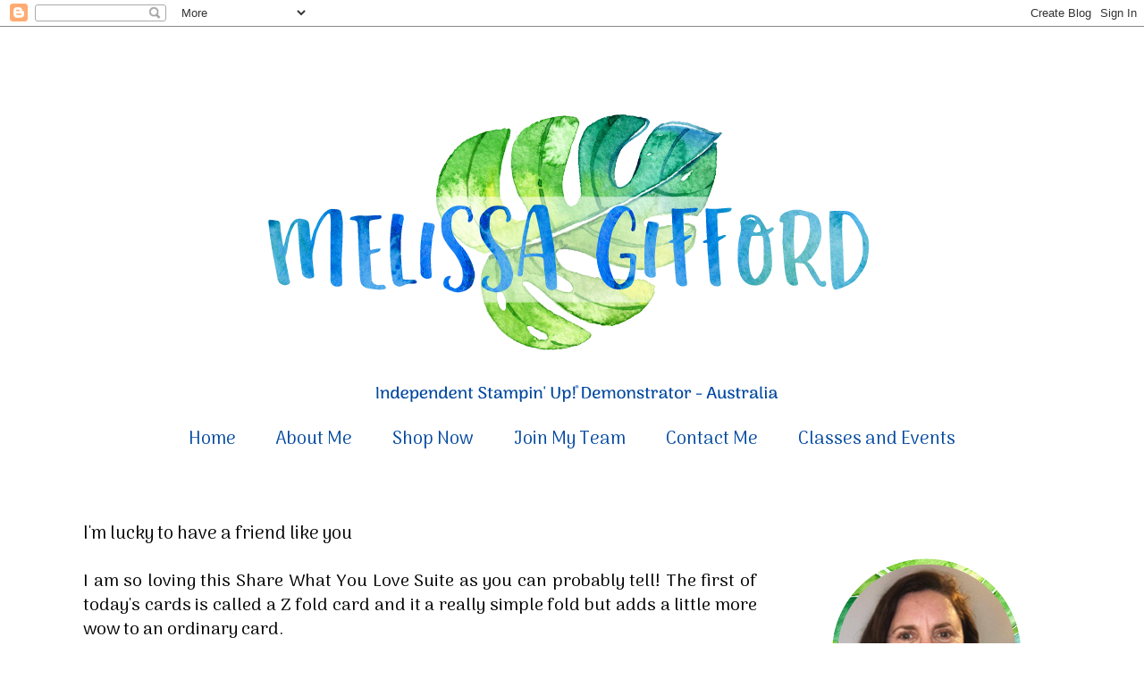

--- FILE ---
content_type: text/html; charset=UTF-8
request_url: https://www.melissagifford.com.au/2018/05/im-lucky-to-have-friend-like-you.html
body_size: 21840
content:
<!DOCTYPE html>
<html class='v2' dir='ltr' xmlns='http://www.w3.org/1999/xhtml' xmlns:b='http://www.google.com/2005/gml/b' xmlns:data='http://www.google.com/2005/gml/data' xmlns:expr='http://www.google.com/2005/gml/expr'>
<head>
<link href='https://www.blogger.com/static/v1/widgets/335934321-css_bundle_v2.css' rel='stylesheet' type='text/css'/>
<meta content='e33003e595f362c30913be1d98d8fbba' name='p:domain_verify'/>
<link href='https://fonts.googleapis.com/css?family=Arima+Madurai' rel='stylesheet'/>
<meta content='width=1100' name='viewport'/>
<meta content='text/html; charset=UTF-8' http-equiv='Content-Type'/>
<meta content='blogger' name='generator'/>
<link href='https://www.melissagifford.com.au/favicon.ico' rel='icon' type='image/x-icon'/>
<link href='http://www.melissagifford.com.au/2018/05/im-lucky-to-have-friend-like-you.html' rel='canonical'/>
<link rel="alternate" type="application/atom+xml" title="Melissa Gifford - Independent Stampin&#39; Up!&#174; Demonstrator - Atom" href="https://www.melissagifford.com.au/feeds/posts/default" />
<link rel="alternate" type="application/rss+xml" title="Melissa Gifford - Independent Stampin&#39; Up!&#174; Demonstrator - RSS" href="https://www.melissagifford.com.au/feeds/posts/default?alt=rss" />
<link rel="service.post" type="application/atom+xml" title="Melissa Gifford - Independent Stampin&#39; Up!&#174; Demonstrator - Atom" href="https://www.blogger.com/feeds/7806411818959888152/posts/default" />

<link rel="alternate" type="application/atom+xml" title="Melissa Gifford - Independent Stampin&#39; Up!&#174; Demonstrator - Atom" href="https://www.melissagifford.com.au/feeds/1342369880834955004/comments/default" />
<!--Can't find substitution for tag [blog.ieCssRetrofitLinks]-->
<link href='https://blogger.googleusercontent.com/img/b/R29vZ2xl/AVvXsEi4NKbln0AYfWC4wIukrXPf3LMftU0eRMgPPXcX1MvMRjyN8s4Tmkjp2ID_BSaK1h7RVjp_u0j2qxoY5d1YSy_1GQPh2TkbMJ1EbSx6uZPHnkE8sYgkSBETaB5WOggvshx7d03O10MELhs9/s640/unnamed+%25289%2529.jpg' rel='image_src'/>
<meta content='http://www.melissagifford.com.au/2018/05/im-lucky-to-have-friend-like-you.html' property='og:url'/>
<meta content='I&#39;m lucky to have a friend like you ' property='og:title'/>
<meta content='     I am so loving this Share What You Love Suite as you can probably tell! The first of today&#39;s cards is called a Z fold card and it a rea...' property='og:description'/>
<meta content='https://blogger.googleusercontent.com/img/b/R29vZ2xl/AVvXsEi4NKbln0AYfWC4wIukrXPf3LMftU0eRMgPPXcX1MvMRjyN8s4Tmkjp2ID_BSaK1h7RVjp_u0j2qxoY5d1YSy_1GQPh2TkbMJ1EbSx6uZPHnkE8sYgkSBETaB5WOggvshx7d03O10MELhs9/w1200-h630-p-k-no-nu/unnamed+%25289%2529.jpg' property='og:image'/>
<title>Melissa Gifford - Independent Stampin' Up!&#174; Demonstrator: I'm lucky to have a friend like you </title>
<style type='text/css'>@font-face{font-family:'Lato';font-style:normal;font-weight:400;font-display:swap;src:url(//fonts.gstatic.com/s/lato/v25/S6uyw4BMUTPHjxAwXiWtFCfQ7A.woff2)format('woff2');unicode-range:U+0100-02BA,U+02BD-02C5,U+02C7-02CC,U+02CE-02D7,U+02DD-02FF,U+0304,U+0308,U+0329,U+1D00-1DBF,U+1E00-1E9F,U+1EF2-1EFF,U+2020,U+20A0-20AB,U+20AD-20C0,U+2113,U+2C60-2C7F,U+A720-A7FF;}@font-face{font-family:'Lato';font-style:normal;font-weight:400;font-display:swap;src:url(//fonts.gstatic.com/s/lato/v25/S6uyw4BMUTPHjx4wXiWtFCc.woff2)format('woff2');unicode-range:U+0000-00FF,U+0131,U+0152-0153,U+02BB-02BC,U+02C6,U+02DA,U+02DC,U+0304,U+0308,U+0329,U+2000-206F,U+20AC,U+2122,U+2191,U+2193,U+2212,U+2215,U+FEFF,U+FFFD;}</style>
<style id='page-skin-1' type='text/css'><!--
/*
-----------------------------------------------
Blogger Template Style
Name:     Simple
Designer: Blogger
URL:      www.blogger.com
----------------------------------------------- */
/* Variable definitions
====================
<Variable name="keycolor" description="Main Color" type="color" default="#66bbdd"/>
<Group description="Page Text" selector="body">
<Variable name="body.font" description="Font" type="font"
default="normal normal 12px Arial, Tahoma, Helvetica, FreeSans, sans-serif"/>
<Variable name="body.text.color" description="Text Color" type="color" default="#222222"/>
</Group>
<Group description="Backgrounds" selector=".body-fauxcolumns-outer">
<Variable name="body.background.color" description="Outer Background" type="color" default="#66bbdd"/>
<Variable name="content.background.color" description="Main Background" type="color" default="#ffffff"/>
<Variable name="header.background.color" description="Header Background" type="color" default="transparent"/>
</Group>
<Group description="Links" selector=".main-outer">
<Variable name="link.color" description="Link Color" type="color" default="#2288bb"/>
<Variable name="link.visited.color" description="Visited Color" type="color" default="#888888"/>
<Variable name="link.hover.color" description="Hover Color" type="color" default="#33aaff"/>
</Group>
<Group description="Blog Title" selector=".header h1">
<Variable name="header.font" description="Font" type="font"
default="normal normal 60px Arial, Tahoma, Helvetica, FreeSans, sans-serif"/>
<Variable name="header.text.color" description="Title Color" type="color" default="#3399bb" />
</Group>
<Group description="Blog Description" selector=".header .description">
<Variable name="description.text.color" description="Description Color" type="color"
default="#777777" />
</Group>
<Group description="Tabs Text" selector=".tabs-inner .widget li a">
<Variable name="tabs.font" description="Font" type="font"
default="normal normal 14px Arial, Tahoma, Helvetica, FreeSans, sans-serif"/>
<Variable name="tabs.text.color" description="Text Color" type="color" default="#999999"/>
<Variable name="tabs.selected.text.color" description="Selected Color" type="color" default="#000000"/>
</Group>
<Group description="Tabs Background" selector=".tabs-outer .PageList">
<Variable name="tabs.background.color" description="Background Color" type="color" default="#f5f5f5"/>
<Variable name="tabs.selected.background.color" description="Selected Color" type="color" default="#eeeeee"/>
</Group>
<Group description="Post Title" selector="h3.post-title, .comments h4">
<Variable name="post.title.font" description="Font" type="font"
default="normal normal 22px Arial, Tahoma, Helvetica, FreeSans, sans-serif"/>
</Group>
<Group description="Date Header" selector=".date-header">
<Variable name="date.header.color" description="Text Color" type="color"
default="#000000"/>
<Variable name="date.header.background.color" description="Background Color" type="color"
default="transparent"/>
<Variable name="date.header.font" description="Text Font" type="font"
default="normal bold 11px Arial, Tahoma, Helvetica, FreeSans, sans-serif"/>
<Variable name="date.header.padding" description="Date Header Padding" type="string" default="inherit"/>
<Variable name="date.header.letterspacing" description="Date Header Letter Spacing" type="string" default="inherit"/>
<Variable name="date.header.margin" description="Date Header Margin" type="string" default="inherit"/>
</Group>
<Group description="Post Footer" selector=".post-footer">
<Variable name="post.footer.text.color" description="Text Color" type="color" default="#666666"/>
<Variable name="post.footer.background.color" description="Background Color" type="color"
default="#f9f9f9"/>
<Variable name="post.footer.border.color" description="Shadow Color" type="color" default="#eeeeee"/>
</Group>
<Group description="Gadgets" selector="h2">
<Variable name="widget.title.font" description="Title Font" type="font"
default="normal bold 11px Arial, Tahoma, Helvetica, FreeSans, sans-serif"/>
<Variable name="widget.title.text.color" description="Title Color" type="color" default="#000000"/>
<Variable name="widget.alternate.text.color" description="Alternate Color" type="color" default="#999999"/>
</Group>
<Group description="Images" selector=".main-inner">
<Variable name="image.background.color" description="Background Color" type="color" default="#ffffff"/>
<Variable name="image.border.color" description="Border Color" type="color" default="#eeeeee"/>
<Variable name="image.text.color" description="Caption Text Color" type="color" default="#000000"/>
</Group>
<Group description="Accents" selector=".content-inner">
<Variable name="body.rule.color" description="Separator Line Color" type="color" default="#eeeeee"/>
<Variable name="tabs.border.color" description="Tabs Border Color" type="color" default="transparent"/>
</Group>
<Variable name="body.background" description="Body Background" type="background"
color="#ffffff" default="$(color) none repeat scroll top left"/>
<Variable name="body.background.override" description="Body Background Override" type="string" default=""/>
<Variable name="body.background.gradient.cap" description="Body Gradient Cap" type="url"
default="url(https://resources.blogblog.com/blogblog/data/1kt/simple/gradients_light.png)"/>
<Variable name="body.background.gradient.tile" description="Body Gradient Tile" type="url"
default="url(https://resources.blogblog.com/blogblog/data/1kt/simple/body_gradient_tile_light.png)"/>
<Variable name="content.background.color.selector" description="Content Background Color Selector" type="string" default=".content-inner"/>
<Variable name="content.padding" description="Content Padding" type="length" default="10px" min="0" max="100px"/>
<Variable name="content.padding.horizontal" description="Content Horizontal Padding" type="length" default="10px" min="0" max="100px"/>
<Variable name="content.shadow.spread" description="Content Shadow Spread" type="length" default="40px" min="0" max="100px"/>
<Variable name="content.shadow.spread.webkit" description="Content Shadow Spread (WebKit)" type="length" default="5px" min="0" max="100px"/>
<Variable name="content.shadow.spread.ie" description="Content Shadow Spread (IE)" type="length" default="10px" min="0" max="100px"/>
<Variable name="main.border.width" description="Main Border Width" type="length" default="0" min="0" max="10px"/>
<Variable name="header.background.gradient" description="Header Gradient" type="url" default="none"/>
<Variable name="header.shadow.offset.left" description="Header Shadow Offset Left" type="length" default="-1px" min="-50px" max="50px"/>
<Variable name="header.shadow.offset.top" description="Header Shadow Offset Top" type="length" default="-1px" min="-50px" max="50px"/>
<Variable name="header.shadow.spread" description="Header Shadow Spread" type="length" default="1px" min="0" max="100px"/>
<Variable name="header.padding" description="Header Padding" type="length" default="30px" min="0" max="100px"/>
<Variable name="header.border.size" description="Header Border Size" type="length" default="1px" min="0" max="10px"/>
<Variable name="header.bottom.border.size" description="Header Bottom Border Size" type="length" default="1px" min="0" max="10px"/>
<Variable name="header.border.horizontalsize" description="Header Horizontal Border Size" type="length" default="0" min="0" max="10px"/>
<Variable name="description.text.size" description="Description Text Size" type="string" default="140%"/>
<Variable name="tabs.margin.top" description="Tabs Margin Top" type="length" default="0" min="0" max="100px"/>
<Variable name="tabs.margin.side" description="Tabs Side Margin" type="length" default="30px" min="0" max="100px"/>
<Variable name="tabs.background.gradient" description="Tabs Background Gradient" type="url"
default="url(https://resources.blogblog.com/blogblog/data/1kt/simple/gradients_light.png)"/>
<Variable name="tabs.border.width" description="Tabs Border Width" type="length" default="1px" min="0" max="10px"/>
<Variable name="tabs.bevel.border.width" description="Tabs Bevel Border Width" type="length" default="1px" min="0" max="10px"/>
<Variable name="post.margin.bottom" description="Post Bottom Margin" type="length" default="25px" min="0" max="100px"/>
<Variable name="image.border.small.size" description="Image Border Small Size" type="length" default="2px" min="0" max="10px"/>
<Variable name="image.border.large.size" description="Image Border Large Size" type="length" default="5px" min="0" max="10px"/>
<Variable name="page.width.selector" description="Page Width Selector" type="string" default=".region-inner"/>
<Variable name="page.width" description="Page Width" type="string" default="auto"/>
<Variable name="main.section.margin" description="Main Section Margin" type="length" default="15px" min="0" max="100px"/>
<Variable name="main.padding" description="Main Padding" type="length" default="15px" min="0" max="100px"/>
<Variable name="main.padding.top" description="Main Padding Top" type="length" default="30px" min="0" max="100px"/>
<Variable name="main.padding.bottom" description="Main Padding Bottom" type="length" default="30px" min="0" max="100px"/>
<Variable name="paging.background"
color="#ffffff"
description="Background of blog paging area" type="background"
default="transparent none no-repeat scroll top center"/>
<Variable name="footer.bevel" description="Bevel border length of footer" type="length" default="0" min="0" max="10px"/>
<Variable name="mobile.background.overlay" description="Mobile Background Overlay" type="string"
default="transparent none repeat scroll top left"/>
<Variable name="mobile.background.size" description="Mobile Background Size" type="string" default="auto"/>
<Variable name="mobile.button.color" description="Mobile Button Color" type="color" default="#ffffff" />
<Variable name="startSide" description="Side where text starts in blog language" type="automatic" default="left"/>
<Variable name="endSide" description="Side where text ends in blog language" type="automatic" default="right"/>
*/
/* Content
----------------------------------------------- */
body {
font: normal normal 18px Arial, Tahoma, Helvetica, FreeSans, sans-serif;
color: #000000;
background: #ffffff none repeat scroll top left;
padding: 0 0 0 0;
}
html body .region-inner {
min-width: 0;
max-width: 100%;
width: auto;
}
h2 {
font-size: 22px;
}
a:link {
text-decoration:none;
color: #00489f;
}
a:visited {
text-decoration:none;
color: #43b8a8;
}
a:hover {
text-decoration:underline;
color: #00489f;
}
.body-fauxcolumn-outer .fauxcolumn-inner {
background: transparent none repeat scroll top left;
_background-image: none;
}
.body-fauxcolumn-outer .cap-top {
position: absolute;
z-index: 1;
height: 400px;
width: 100%;
}
.body-fauxcolumn-outer .cap-top .cap-left {
width: 100%;
background: transparent none repeat-x scroll top left;
_background-image: none;
}
.content-outer {
-moz-box-shadow: 0 0 0 rgba(0, 0, 0, .15);
-webkit-box-shadow: 0 0 0 rgba(0, 0, 0, .15);
-goog-ms-box-shadow: 0 0 0 #333333;
box-shadow: 0 0 0 rgba(0, 0, 0, .15);
margin-bottom: 1px;
}
.content-inner {
padding: 10px 40px;
}
.content-inner {
background-color: #ffffff;
}
/* Header
----------------------------------------------- */
.header-outer {
background: transparent none repeat-x scroll 0 -400px;
_background-image: none;
}
.Header h1 {
font: normal normal 40px Lato;
color: #000000;
text-shadow: 0 0 0 rgba(0, 0, 0, .2);
}
.Header h1 a {
color: #000000;
}
.Header .description {
font-size: 18px;
color: #000000;
}
.header-inner .Header .titlewrapper {
padding: 22px 0;
}
.header-inner .Header .descriptionwrapper {
padding: 0 0;
}
/* Tabs
----------------------------------------------- */
.tabs-inner .section:first-child {
border-top: 0 solid #dddddd;
}
.tabs-inner .section:first-child ul {
margin-top: -1px;
border-top: 1px solid #dddddd;
border-left: 1px solid #dddddd;
border-right: 1px solid #dddddd;
}
.tabs-inner .widget ul {
background: transparent none repeat-x scroll 0 -800px;
_background-image: none;
border-bottom: 1px solid #dddddd;
margin-top: 0;
margin-left: -30px;
margin-right: -30px;
}
.tabs-inner .widget li a {
display: inline-block;
padding: .6em 1em;
font: normal normal 20px Georgia, Utopia, 'Palatino Linotype', Palatino, serif;
color: #00489f;
border-left: 1px solid #ffffff;
border-right: 1px solid #dddddd;
}
.tabs-inner .widget li:first-child a {
border-left: none;
}
.tabs-inner .widget li.selected a, .tabs-inner .widget li a:hover {
color: #00489f;
background-color: rgba(0, 0, 0, 0);
text-decoration: none;
}
/* Columns
----------------------------------------------- */
.main-outer {
border-top: 0 solid transparent;
}
.fauxcolumn-left-outer .fauxcolumn-inner {
border-right: 1px solid transparent;
}
.fauxcolumn-right-outer .fauxcolumn-inner {
border-left: 1px solid transparent;
}
/* Headings
----------------------------------------------- */
div.widget > h2,
div.widget h2.title {
margin: 0 0 1em 0;
font: normal bold 11px 'Trebuchet MS',Trebuchet,Verdana,sans-serif;
color: #999999;
}
/* Widgets
----------------------------------------------- */
.widget .zippy {
color: #00489f;
text-shadow: 2px 2px 1px rgba(0, 0, 0, .1);
}
.widget .popular-posts ul {
list-style: none;
}
/* Posts
----------------------------------------------- */
h2.date-header {
font: normal bold 11px Arial, Tahoma, Helvetica, FreeSans, sans-serif;
}
.date-header span {
background-color: rgba(0, 0, 0, 0);
color: #43b8a8;
padding: 0.4em;
letter-spacing: 3px;
margin: inherit;
}
.main-inner {
padding-top: 35px;
padding-bottom: 65px;
}
.main-inner .column-center-inner {
padding: 0 0;
}
.main-inner .column-center-inner .section {
margin: 0 1em;
}
.post {
margin: 0 0 45px 0;
}
h3.post-title, .comments h4 {
font: normal normal 20px Georgia, Utopia, 'Palatino Linotype', Palatino, serif;
margin: .75em 0 0;
}
.post-body {
font-size: 110%;
line-height: 1.4;
position: relative;
}
.post-body img, .post-body .tr-caption-container, .Profile img, .Image img,
.BlogList .item-thumbnail img {
padding: 2px;
background: rgba(0, 0, 0, 0);
border: 1px solid rgba(0, 0, 0, 0);
-moz-box-shadow: 1px 1px 5px rgba(0, 0, 0, .1);
-webkit-box-shadow: 1px 1px 5px rgba(0, 0, 0, .1);
box-shadow: 1px 1px 5px rgba(0, 0, 0, .1);
}
.post-body img, .post-body .tr-caption-container {
padding: 5px;
}
.post-body .tr-caption-container {
color: rgba(0, 0, 0, 0);
}
.post-body .tr-caption-container img {
padding: 0;
background: transparent;
border: none;
-moz-box-shadow: 0 0 0 rgba(0, 0, 0, .1);
-webkit-box-shadow: 0 0 0 rgba(0, 0, 0, .1);
box-shadow: 0 0 0 rgba(0, 0, 0, .1);
}
.post-header {
margin: 0 0 1.5em;
line-height: 1.6;
font-size: 90%;
}
.post-footer {
margin: 20px -2px 0;
padding: 5px 10px;
color: #00489f;
background-color: rgba(0, 0, 0, 0);
border-bottom: 1px solid #eeeeee;
line-height: 1.6;
font-size: 90%;
}
#comments .comment-author {
padding-top: 1.5em;
border-top: 1px solid transparent;
background-position: 0 1.5em;
}
#comments .comment-author:first-child {
padding-top: 0;
border-top: none;
}
.avatar-image-container {
margin: .2em 0 0;
}
#comments .avatar-image-container img {
border: 1px solid rgba(0, 0, 0, 0);
}
/* Comments
----------------------------------------------- */
.comments .comments-content .icon.blog-author {
background-repeat: no-repeat;
background-image: url([data-uri]);
}
.comments .comments-content .loadmore a {
border-top: 1px solid #00489f;
border-bottom: 1px solid #00489f;
}
.comments .comment-thread.inline-thread {
background-color: rgba(0, 0, 0, 0);
}
.comments .continue {
border-top: 2px solid #00489f;
}
/* Accents
---------------------------------------------- */
.section-columns td.columns-cell {
border-left: 1px solid transparent;
}
.blog-pager {
background: transparent url(https://resources.blogblog.com/blogblog/data/1kt/simple/paging_dot.png) repeat-x scroll top center;
}
.blog-pager-older-link, .home-link,
.blog-pager-newer-link {
background-color: #ffffff;
padding: 5px;
}
.footer-outer {
border-top: 1px dashed #bbbbbb;
}
/* Mobile
----------------------------------------------- */
body.mobile  {
background-size: auto;
}
.mobile .body-fauxcolumn-outer {
background: transparent none repeat scroll top left;
}
.mobile .body-fauxcolumn-outer .cap-top {
background-size: 100% auto;
}
.mobile .content-outer {
-webkit-box-shadow: 0 0 3px rgba(0, 0, 0, .15);
box-shadow: 0 0 3px rgba(0, 0, 0, .15);
}
.mobile .tabs-inner .widget ul {
margin-left: 0;
margin-right: 0;
}
.mobile .post {
margin: 0;
}
.mobile .main-inner .column-center-inner .section {
margin: 0;
}
.mobile .date-header span {
padding: 0.1em 10px;
margin: 0 -10px;
}
.mobile h3.post-title {
margin: 0;
}
.mobile .blog-pager {
background: transparent none no-repeat scroll top center;
}
.mobile .footer-outer {
border-top: none;
}
.mobile .main-inner, .mobile .footer-inner {
background-color: #ffffff;
}
.mobile-index-contents {
color: #000000;
}
.mobile-link-button {
background-color: #00489f;
}
.mobile-link-button a:link, .mobile-link-button a:visited {
color: #ffffff;
}
.mobile .tabs-inner .section:first-child {
border-top: none;
}
.mobile .tabs-inner .PageList .widget-content {
background-color: rgba(0, 0, 0, 0);
color: #00489f;
border-top: 1px solid #dddddd;
border-bottom: 1px solid #dddddd;
}
.mobile .tabs-inner .PageList .widget-content .pagelist-arrow {
border-left: 1px solid #dddddd;
}
.post-body img, .post-body .tr-caption-container, .Profile img, .Image img,
.BlogList .item-thumbnail img {
padding: 0 !important;
border: none !important;
background: none !important;
-moz-box-shadow: 0px 0px 0px transparent !important;
-webkit-box-shadow: 0px 0px 0px transparent !important;
box-shadow: 0px 0px 0px transparent !important;
}
.tabs-inner .widget li.selected a {background:transparent}
.PageList {text-align:center !important;} .PageList li {float:none !important; display:inline !important;}
.tabs-inner .widget li a, .tabs-inner .widget ul, .tabs-inner .section:first-child ul {border:none;}
.tabs-inner .widget li.selected a {background:transparent}
.post {
background: url(https://blogger.googleusercontent.com/img/b/R29vZ2xl/AVvXsEikMjoCK_bb_kz2atbRIqPBw8Zs5r0Bzkwatf6_toa4oN2KogJA0jDQYqCdVk0KOYW7vsc0NMQr89lGacSqbEyjOXJ6EE5ZG-JdEUqdZLy6p1loiahTyWPkFWL-wbN9z1GJ2TJwuLErV7QI/s1600/Melissa_Divider.png) no-repeat;
background-position: bottom center;
margin:1.5em 0 1.5em;
border-bottom: none;
padding-bottom: 3.5em;}h3.post-title, h3.entry-title {font-family: 'Arima Madurai', cursive;}
.tabs-inner .PageList li a {font-family: 'Arima Madurai', cursive;}
.post-body {font-family: 'Arima Madurai', cursive;}
.sidebar h2 {font-family: 'Arima Madurai', cursive;}
.blog-pager a {font-family: 'Arima Madurai', cursive;}
.post-footer {font-family: 'Arima Madurai', cursive;}
.date-header span {font-family: 'Arima Madurai', cursive;}
.sidebar {font-family: 'Arima Madurai', cursive;}
h3.post-title, h3.entry-title {font-family: 'Arima Madurai', cursive;}
.post-body img, .post-body .tr-caption-container, .Profile img, .Image img,
.BlogList .item-thumbnail img {
padding: 0 !important;
border: none !important;
background: none !important;
-moz-box-shadow: 0px 0px 0px transparent !important;
-webkit-box-shadow: 0px 0px 0px transparent !important;
box-shadow: 0px 0px 0px transparent !important;
}
.footer-outer {
border: none;
}
.blog-pager {
background: none;
}
.footer-outer {font-family: 'Arima Madurai', cursive;}
.post-title {
text-align:left;
}
.PageList {text-align:center !important;}
.PageList li {display:inline !important; float:none !important;}
.widget {
text-align: center;
}
.sidebar {font-family: 'Arima Madurai', cursive;}
.sidebar {
color:#00489f; /* This is your font hex color */
font-size: 30px;  /* This is your font size */
text-align: center;  /* Centers the title*/
font-family: 'Arima Madurai', cursive;}
--></style>
<style id='template-skin-1' type='text/css'><!--
body {
min-width: 1210px;
}
.content-outer, .content-fauxcolumn-outer, .region-inner {
min-width: 1210px;
max-width: 1210px;
_width: 1210px;
}
.main-inner .columns {
padding-left: 0px;
padding-right: 340px;
}
.main-inner .fauxcolumn-center-outer {
left: 0px;
right: 340px;
/* IE6 does not respect left and right together */
_width: expression(this.parentNode.offsetWidth -
parseInt("0px") -
parseInt("340px") + 'px');
}
.main-inner .fauxcolumn-left-outer {
width: 0px;
}
.main-inner .fauxcolumn-right-outer {
width: 340px;
}
.main-inner .column-left-outer {
width: 0px;
right: 100%;
margin-left: -0px;
}
.main-inner .column-right-outer {
width: 340px;
margin-right: -340px;
}
#layout {
min-width: 0;
}
#layout .content-outer {
min-width: 0;
width: 800px;
}
#layout .region-inner {
min-width: 0;
width: auto;
}
body#layout div.add_widget {
padding: 8px;
}
body#layout div.add_widget a {
margin-left: 32px;
}
--></style>
<link href='https://www.blogger.com/dyn-css/authorization.css?targetBlogID=7806411818959888152&amp;zx=73c8fca8-6c19-4752-96be-0e12af10cc2d' media='none' onload='if(media!=&#39;all&#39;)media=&#39;all&#39;' rel='stylesheet'/><noscript><link href='https://www.blogger.com/dyn-css/authorization.css?targetBlogID=7806411818959888152&amp;zx=73c8fca8-6c19-4752-96be-0e12af10cc2d' rel='stylesheet'/></noscript>
<meta name='google-adsense-platform-account' content='ca-host-pub-1556223355139109'/>
<meta name='google-adsense-platform-domain' content='blogspot.com'/>

<link rel="stylesheet" href="https://fonts.googleapis.com/css2?display=swap&family=Arima+Madurai"></head>
<body class='loading'>
<div class='navbar section' id='navbar' name='Navbar'><div class='widget Navbar' data-version='1' id='Navbar1'><script type="text/javascript">
    function setAttributeOnload(object, attribute, val) {
      if(window.addEventListener) {
        window.addEventListener('load',
          function(){ object[attribute] = val; }, false);
      } else {
        window.attachEvent('onload', function(){ object[attribute] = val; });
      }
    }
  </script>
<div id="navbar-iframe-container"></div>
<script type="text/javascript" src="https://apis.google.com/js/platform.js"></script>
<script type="text/javascript">
      gapi.load("gapi.iframes:gapi.iframes.style.bubble", function() {
        if (gapi.iframes && gapi.iframes.getContext) {
          gapi.iframes.getContext().openChild({
              url: 'https://www.blogger.com/navbar/7806411818959888152?po\x3d1342369880834955004\x26origin\x3dhttps://www.melissagifford.com.au',
              where: document.getElementById("navbar-iframe-container"),
              id: "navbar-iframe"
          });
        }
      });
    </script><script type="text/javascript">
(function() {
var script = document.createElement('script');
script.type = 'text/javascript';
script.src = '//pagead2.googlesyndication.com/pagead/js/google_top_exp.js';
var head = document.getElementsByTagName('head')[0];
if (head) {
head.appendChild(script);
}})();
</script>
</div></div>
<div class='body-fauxcolumns'>
<div class='fauxcolumn-outer body-fauxcolumn-outer'>
<div class='cap-top'>
<div class='cap-left'></div>
<div class='cap-right'></div>
</div>
<div class='fauxborder-left'>
<div class='fauxborder-right'></div>
<div class='fauxcolumn-inner'>
</div>
</div>
<div class='cap-bottom'>
<div class='cap-left'></div>
<div class='cap-right'></div>
</div>
</div>
</div>
<div class='content'>
<div class='content-fauxcolumns'>
<div class='fauxcolumn-outer content-fauxcolumn-outer'>
<div class='cap-top'>
<div class='cap-left'></div>
<div class='cap-right'></div>
</div>
<div class='fauxborder-left'>
<div class='fauxborder-right'></div>
<div class='fauxcolumn-inner'>
</div>
</div>
<div class='cap-bottom'>
<div class='cap-left'></div>
<div class='cap-right'></div>
</div>
</div>
</div>
<div class='content-outer'>
<div class='content-cap-top cap-top'>
<div class='cap-left'></div>
<div class='cap-right'></div>
</div>
<div class='fauxborder-left content-fauxborder-left'>
<div class='fauxborder-right content-fauxborder-right'></div>
<div class='content-inner'>
<header>
<div class='header-outer'>
<div class='header-cap-top cap-top'>
<div class='cap-left'></div>
<div class='cap-right'></div>
</div>
<div class='fauxborder-left header-fauxborder-left'>
<div class='fauxborder-right header-fauxborder-right'></div>
<div class='region-inner header-inner'>
<div class='header section' id='header' name='Header'><div class='widget Header' data-version='1' id='Header1'>
<div id='header-inner'>
<a href='https://www.melissagifford.com.au/' style='display: block'>
<img alt='Melissa Gifford - Independent Stampin&#39; Up!® Demonstrator' height='425px; ' id='Header1_headerimg' src='https://blogger.googleusercontent.com/img/b/R29vZ2xl/AVvXsEjE-0vjR4w7bvvPaw9C_3HfL1DVLpbJHJPcmAPYurWKqYbEMk91qXT4NkI3FD6ctHkzACn8G_uxFKWi4ZugS-fJrujF9R7TSAn_-pTkmjAHPnXanMywuxz83DgFd5yheUXVUX7YO5VSeQ_3/s1600/Melissa+Gifford+Header+ORIGINAL3.png' style='display: block' width='1134px; '/>
</a>
</div>
</div></div>
</div>
</div>
<div class='header-cap-bottom cap-bottom'>
<div class='cap-left'></div>
<div class='cap-right'></div>
</div>
</div>
</header>
<div class='tabs-outer'>
<div class='tabs-cap-top cap-top'>
<div class='cap-left'></div>
<div class='cap-right'></div>
</div>
<div class='fauxborder-left tabs-fauxborder-left'>
<div class='fauxborder-right tabs-fauxborder-right'></div>
<div class='region-inner tabs-inner'>
<div class='tabs section' id='crosscol' name='Cross-Column'><div class='widget PageList' data-version='1' id='PageList1'>
<h2>Pages</h2>
<div class='widget-content'>
<ul>
<li>
<a href='https://www.melissagifford.com.au/'>Home</a>
</li>
<li>
<a href='http://www.melissagifford.com.au/p/about-me.html'>About Me </a>
</li>
<li>
<a href='https://www3.stampinup.com/ECWeb/default.aspx?dbwsdemoid=4012667'>Shop Now</a>
</li>
<li>
<a href='http://www.stampinup.net/esuite/home/melissagifford/jointhefun'>Join My Team</a>
</li>
<li>
<a href='http://www.stampinup.net/esuite/home/melissagifford/contactme'>Contact Me</a>
</li>
<li>
<a href='http://melissagifford.stampinup.net'>Classes and Events</a>
</li>
</ul>
<div class='clear'></div>
</div>
</div></div>
<div class='tabs no-items section' id='crosscol-overflow' name='Cross-Column 2'></div>
</div>
</div>
<div class='tabs-cap-bottom cap-bottom'>
<div class='cap-left'></div>
<div class='cap-right'></div>
</div>
</div>
<div class='main-outer'>
<div class='main-cap-top cap-top'>
<div class='cap-left'></div>
<div class='cap-right'></div>
</div>
<div class='fauxborder-left main-fauxborder-left'>
<div class='fauxborder-right main-fauxborder-right'></div>
<div class='region-inner main-inner'>
<div class='columns fauxcolumns'>
<div class='fauxcolumn-outer fauxcolumn-center-outer'>
<div class='cap-top'>
<div class='cap-left'></div>
<div class='cap-right'></div>
</div>
<div class='fauxborder-left'>
<div class='fauxborder-right'></div>
<div class='fauxcolumn-inner'>
</div>
</div>
<div class='cap-bottom'>
<div class='cap-left'></div>
<div class='cap-right'></div>
</div>
</div>
<div class='fauxcolumn-outer fauxcolumn-left-outer'>
<div class='cap-top'>
<div class='cap-left'></div>
<div class='cap-right'></div>
</div>
<div class='fauxborder-left'>
<div class='fauxborder-right'></div>
<div class='fauxcolumn-inner'>
</div>
</div>
<div class='cap-bottom'>
<div class='cap-left'></div>
<div class='cap-right'></div>
</div>
</div>
<div class='fauxcolumn-outer fauxcolumn-right-outer'>
<div class='cap-top'>
<div class='cap-left'></div>
<div class='cap-right'></div>
</div>
<div class='fauxborder-left'>
<div class='fauxborder-right'></div>
<div class='fauxcolumn-inner'>
</div>
</div>
<div class='cap-bottom'>
<div class='cap-left'></div>
<div class='cap-right'></div>
</div>
</div>
<!-- corrects IE6 width calculation -->
<div class='columns-inner'>
<div class='column-center-outer'>
<div class='column-center-inner'>
<div class='main section' id='main' name='Main'><div class='widget Blog' data-version='1' id='Blog1'>
<div class='blog-posts hfeed'>

          <div class="date-outer">
        

          <div class="date-posts">
        
<div class='post-outer'>
<div class='post hentry uncustomized-post-template' itemprop='blogPost' itemscope='itemscope' itemtype='http://schema.org/BlogPosting'>
<meta content='https://blogger.googleusercontent.com/img/b/R29vZ2xl/AVvXsEi4NKbln0AYfWC4wIukrXPf3LMftU0eRMgPPXcX1MvMRjyN8s4Tmkjp2ID_BSaK1h7RVjp_u0j2qxoY5d1YSy_1GQPh2TkbMJ1EbSx6uZPHnkE8sYgkSBETaB5WOggvshx7d03O10MELhs9/s640/unnamed+%25289%2529.jpg' itemprop='image_url'/>
<meta content='7806411818959888152' itemprop='blogId'/>
<meta content='1342369880834955004' itemprop='postId'/>
<a name='1342369880834955004'></a>
<h3 class='post-title entry-title' itemprop='name'>
I'm lucky to have a friend like you 
</h3>
<div class='post-header'>
<div class='post-header-line-1'></div>
</div>
<div class='post-body entry-content' id='post-body-1342369880834955004' itemprop='description articleBody'>
<div class="separator" style="clear: both; text-align: center;">
</div>
<div class="separator" style="clear: both; text-align: center;">
</div>
<div style="text-align: justify;">
I am so loving this Share What You Love Suite as you can probably tell! The first of today's cards is called a Z fold card and it a really simple fold but adds a little more wow to an ordinary card.</div>
<div style="text-align: justify;">
<br /></div>
<div style="text-align: justify;">
It is a simple as cutting a sheet of A4 cardstock lengthways and then folding in half and then folding the card front back on itself. Add your designer series paper, some stamped images and you are done!The sentiment is from the Love What you do Stamp set which is currently available as a bundle but will also be available to purchase separately from 1st June.&nbsp;&nbsp;</div>
<div style="text-align: justify;">
<br /></div>
<div style="text-align: justify;">
For this card I have used Rich Razzleberry and a returning favourite colour of mine Mint Macaron. The flowers have been coloured with my blends pens (more colours are being released June 1st!)</div>
<div style="text-align: justify;">
<br /></div>
<br />
<div class="separator" style="clear: both; text-align: center;">
<a href="https://blogger.googleusercontent.com/img/b/R29vZ2xl/AVvXsEi4NKbln0AYfWC4wIukrXPf3LMftU0eRMgPPXcX1MvMRjyN8s4Tmkjp2ID_BSaK1h7RVjp_u0j2qxoY5d1YSy_1GQPh2TkbMJ1EbSx6uZPHnkE8sYgkSBETaB5WOggvshx7d03O10MELhs9/s1600/unnamed+%25289%2529.jpg" imageanchor="1" style="margin-left: 1em; margin-right: 1em;"><img border="0" data-original-height="640" data-original-width="480" height="640" src="https://blogger.googleusercontent.com/img/b/R29vZ2xl/AVvXsEi4NKbln0AYfWC4wIukrXPf3LMftU0eRMgPPXcX1MvMRjyN8s4Tmkjp2ID_BSaK1h7RVjp_u0j2qxoY5d1YSy_1GQPh2TkbMJ1EbSx6uZPHnkE8sYgkSBETaB5WOggvshx7d03O10MELhs9/s640/unnamed+%25289%2529.jpg" width="480" /></a></div>
<div class="separator" style="clear: both; text-align: center;">
<br /></div>
<div class="separator" style="clear: both; text-align: justify;">
My second card again shows off the Share What you Love paper. I just love this sentiment - it is Stampin' Up!'s Statement of the Heart and I just love these words. This set is FREE and EXCLUSIVE to the Gotta Have it All Bundle and is only available until 31st May.&nbsp; &nbsp;</div>
<div class="separator" style="clear: both; text-align: justify;">
<br /></div>
<div class="separator" style="clear: both; text-align: justify;">
My card base is Tranquil Tide layered with the Share What You Love designer series paper. A little bit of burlap ribbon and sequin trim and the card is complete!</div>
<div class="separator" style="clear: both; text-align: justify;">
<br /></div>
<div class="separator" style="clear: both; text-align: center;">
<a href="https://blogger.googleusercontent.com/img/b/R29vZ2xl/AVvXsEhyUpTnzAlB20ikqXiMkcyP4xq8EEl3XJ9D3GDbmUaHZ-murORrlIiO8NbEggN2I9V_TOlGR1qi0L37wao0zfsJD8iRCDexY0oPdf0kpzM0-kwLVD89X_pKn29mIUH4s1thUmW5vnsyoYee/s1600/unnamed+%25282%2529.jpg" imageanchor="1" style="margin-left: 1em; margin-right: 1em;"><img border="0" data-original-height="640" data-original-width="480" height="640" src="https://blogger.googleusercontent.com/img/b/R29vZ2xl/AVvXsEhyUpTnzAlB20ikqXiMkcyP4xq8EEl3XJ9D3GDbmUaHZ-murORrlIiO8NbEggN2I9V_TOlGR1qi0L37wao0zfsJD8iRCDexY0oPdf0kpzM0-kwLVD89X_pKn29mIUH4s1thUmW5vnsyoYee/s640/unnamed+%25282%2529.jpg" width="480" /></a></div>
<div class="separator" style="clear: both; text-align: center;">
<br /></div>
<div class="separator" style="clear: both; text-align: center;">
<a href="https://blogger.googleusercontent.com/img/b/R29vZ2xl/AVvXsEiL6Nwp4C8tn09rP5DsWTg-b4H_Nmr4dO2vOPhrSQuVZrJPL1a_-56MFtAzeLPhE7tqGIg0Wd7iL1juNtca5-O1aK56GJgW29Aeq3-BD2n5cCDEVoDdHujyGAbpgGp1vf5TF6CGjzRM9ES9/s1600/04.01.18_SOMH_SHAREWHATYOULOVE_ENG.jpg" imageanchor="1" style="margin-left: 1em; margin-right: 1em;"><img border="0" data-original-height="768" data-original-width="768" height="320" src="https://blogger.googleusercontent.com/img/b/R29vZ2xl/AVvXsEiL6Nwp4C8tn09rP5DsWTg-b4H_Nmr4dO2vOPhrSQuVZrJPL1a_-56MFtAzeLPhE7tqGIg0Wd7iL1juNtca5-O1aK56GJgW29Aeq3-BD2n5cCDEVoDdHujyGAbpgGp1vf5TF6CGjzRM9ES9/s320/04.01.18_SOMH_SHAREWHATYOULOVE_ENG.jpg" width="320" /></a></div>
<div class="separator" style="clear: both; text-align: center;">
<br /></div>
<div class="separator" style="clear: both; text-align: center;">
<br /></div>
<div class="separator" style="clear: both; text-align: center;">
<br /></div>
<div class="separator" style="clear: both; text-align: center;">
<br /></div>
<br />
<!--------  TAMS Start  ----------><strong> Product List </strong> <br />
<div class="div" style="margin: 10px 0px 10px 0px; width: 100%;">
<div class="div" style="color: #333333; padding: 10px;">
<div class="div" style="display: inline-block; margin: 0 10px 20px 0; text-align: center; vertical-align: top; width: 100px;">
<div class="cell" style="text-align: center;">
<a href="http://www3.stampinup.com/ECWeb/ProductDetails.aspx?productID=149812&amp;dbwsdemoid=4012667" rel="nofollow" target="_blank" title="Gotta Have It All Bundle"><img alt="Gotta Have It All Bundle" class="nopin" src="https://assets.tamsnetwork.com/images/EC042017NF/149812s.jpg" title="Gotta Have It All Bundle" width="100" /></a> <br />
<div class="desc" style="font-size: 16px; line-height: 1.4em; text-align: center; text-decoration: none;">
<div style="font-size: 0.65em; line-height: 1.4em; text-align: center;">
<a class="" href="http://www3.stampinup.com/ECWeb/ProductDetails.aspx?productID=149812&amp;dbwsdemoid=4012667" rel="nofollow" style="color: #333333; text-decoration: none;" target="_blank" title="Gotta Have It All Bundle">Gotta Have It All Bundle</a> </div>
<div style="font-size: 0.65em; line-height: 1.4em; text-align: center;">
[<a class="" href="http://www3.stampinup.com/ECWeb/ProductDetails.aspx?productID=149812&amp;dbwsdemoid=4012667" rel="nofollow" style="color: #333333; display: inline; text-decoration: none;" target="_blank" title="Gotta Have It All Bundle">149812</a>] </div>
<div style="font-size: 0.85em; line-height: 1.6em; text-align: center;">
$222.75 </div>
</div>
</div>
</div>
<div class="div" style="display: inline-block; margin: 0 10px 20px 0; text-align: center; vertical-align: top; width: 100px;">
<div class="cell" style="text-align: center;">
<a href="http://www3.stampinup.com/ECWeb/ProductDetails.aspx?productID=138344&amp;dbwsdemoid=4012667" rel="nofollow" target="_blank" title="Mint Macaron A4 Cardstock"><img alt="Mint Macaron A4 Cardstock" class="nopin" src="https://assets.tamsnetwork.com/images/EC042017NF/138344s.jpg" title="Mint Macaron A4 Cardstock" width="100" /></a> <br />
<div class="desc" style="font-size: 16px; line-height: 1.4em; text-align: center; text-decoration: none;">
<div style="font-size: 0.65em; line-height: 1.4em; text-align: center;">
<a class="" href="http://www3.stampinup.com/ECWeb/ProductDetails.aspx?productID=138344&amp;dbwsdemoid=4012667" rel="nofollow" style="color: #333333; text-decoration: none;" target="_blank" title="Mint Macaron A4 Cardstock">Mint Macaron A4 Cardstock</a> </div>
<div style="font-size: 0.65em; line-height: 1.4em; text-align: center;">
[<a class="" href="http://www3.stampinup.com/ECWeb/ProductDetails.aspx?productID=138344&amp;dbwsdemoid=4012667" rel="nofollow" style="color: #333333; display: inline; text-decoration: none;" target="_blank" title="Mint Macaron A4 Cardstock">138344</a>] </div>
<div style="font-size: 0.85em; line-height: 1.6em; text-align: center;">
$14.00 </div>
</div>
</div>
</div>
<div class="div" style="display: inline-block; margin: 0 10px 20px 0; text-align: center; vertical-align: top; width: 100px;">
<div class="cell" style="text-align: center;">
<a href="http://www3.stampinup.com/ECWeb/ProductDetails.aspx?productID=119981&amp;dbwsdemoid=4012667" rel="nofollow" target="_blank" title="Rich Razzleberry A4 Card Stock"><img alt="Rich Razzleberry A4 Card Stock" class="nopin" src="https://assets.tamsnetwork.com/images/EC042017NF/119981s.jpg" title="Rich Razzleberry A4 Card Stock" width="100" /></a> <br />
<div class="desc" style="font-size: 16px; line-height: 1.4em; text-align: center; text-decoration: none;">
<div style="font-size: 0.65em; line-height: 1.4em; text-align: center;">
<a class="" href="http://www3.stampinup.com/ECWeb/ProductDetails.aspx?productID=119981&amp;dbwsdemoid=4012667" rel="nofollow" style="color: #333333; text-decoration: none;" target="_blank" title="Rich Razzleberry A4 Card Stock">Rich Razzleberry A4 Card Stock</a> </div>
<div style="font-size: 0.65em; line-height: 1.4em; text-align: center;">
[<a class="" href="http://www3.stampinup.com/ECWeb/ProductDetails.aspx?productID=119981&amp;dbwsdemoid=4012667" rel="nofollow" style="color: #333333; display: inline; text-decoration: none;" target="_blank" title="Rich Razzleberry A4 Card Stock">119981</a>] </div>
<div style="font-size: 0.85em; line-height: 1.6em; text-align: center;">
$14.00 </div>
</div>
</div>
</div>
<div class="div" style="display: inline-block; margin: 0 10px 20px 0; text-align: center; vertical-align: top; width: 100px;">
<div class="cell" style="text-align: center;">
<a href="http://www3.stampinup.com/ECWeb/ProductDetails.aspx?productID=146926&amp;dbwsdemoid=4012667" rel="nofollow" target="_blank" title="Share What You Love Specialty Designer Series Paper"><img alt="Share What You Love Specialty Designer Series Paper" class="nopin" src="https://assets.tamsnetwork.com/images/EC042017NF/146926s.jpg" title="Share What You Love Specialty Designer Series Paper" width="100" /></a> <br />
<div class="desc" style="font-size: 16px; line-height: 1.4em; text-align: center; text-decoration: none;">
<div style="font-size: 0.65em; line-height: 1.4em; text-align: center;">
<a class="" href="http://www3.stampinup.com/ECWeb/ProductDetails.aspx?productID=146926&amp;dbwsdemoid=4012667" rel="nofollow" style="color: #333333; text-decoration: none;" target="_blank" title="Share What You Love Specialty Designer Series Paper">Share What You Love Specialty Designer Series Paper</a> </div>
<div style="font-size: 0.65em; line-height: 1.4em; text-align: center;">
[<a class="" href="http://www3.stampinup.com/ECWeb/ProductDetails.aspx?productID=146926&amp;dbwsdemoid=4012667" rel="nofollow" style="color: #333333; display: inline; text-decoration: none;" target="_blank" title="Share What You Love Specialty Designer Series Paper">146926</a>] </div>
<div style="font-size: 0.85em; line-height: 1.6em; text-align: center;">
$47.00 </div>
</div>
</div>
</div>
<div class="div" style="display: inline-block; margin: 0 10px 20px 0; text-align: center; vertical-align: top; width: 100px;">
<div class="cell" style="text-align: center;">
<a href="http://www3.stampinup.com/ECWeb/ProductDetails.aspx?productID=144602&amp;dbwsdemoid=4012667" rel="nofollow" target="_blank" title="Rich Razzleberry Stampin&#39; Blends Markers Combo Pack"><img alt="Rich Razzleberry Stampin&#39; Blends Markers Combo Pack" class="nopin" src="https://assets.tamsnetwork.com/images/EC042017NF/144602s.jpg" title="Rich Razzleberry Stampin&#39; Blends Markers Combo Pack" width="100" /></a> <br />
<div class="desc" style="font-size: 16px; line-height: 1.4em; text-align: center; text-decoration: none;">
<div style="font-size: 0.65em; line-height: 1.4em; text-align: center;">
<a class="" href="http://www3.stampinup.com/ECWeb/ProductDetails.aspx?productID=144602&amp;dbwsdemoid=4012667" rel="nofollow" style="color: #333333; text-decoration: none;" target="_blank" title="Rich Razzleberry Stampin&#39; Blends Markers Combo Pack">Rich Razzleberry Stampin' Blends Markers Combo Pack</a> </div>
<div style="font-size: 0.65em; line-height: 1.4em; text-align: center;">
[<a class="" href="http://www3.stampinup.com/ECWeb/ProductDetails.aspx?productID=144602&amp;dbwsdemoid=4012667" rel="nofollow" style="color: #333333; display: inline; text-decoration: none;" target="_blank" title="Rich Razzleberry Stampin&#39; Blends Markers Combo Pack">144602</a>] </div>
<div style="font-size: 0.85em; line-height: 1.6em; text-align: center;">
$15.50 </div>
</div>
</div>
</div>
<div class="div" style="display: inline-block; margin: 0 10px 20px 0; text-align: center; vertical-align: top; width: 100px;">
<div class="cell" style="text-align: center;">
<a href="http://www3.stampinup.com/ECWeb/ProductDetails.aspx?productID=144597&amp;dbwsdemoid=4012667" rel="nofollow" target="_blank" title="Old Olive Stampin&#39; Blends Markers Combo Pack"><img alt="Old Olive Stampin&#39; Blends Markers Combo Pack" class="nopin" src="https://assets.tamsnetwork.com/images/EC042017NF/144597s.jpg" title="Old Olive Stampin&#39; Blends Markers Combo Pack" width="100" /></a> <br />
<div class="desc" style="font-size: 16px; line-height: 1.4em; text-align: center; text-decoration: none;">
<div style="font-size: 0.65em; line-height: 1.4em; text-align: center;">
<a class="" href="http://www3.stampinup.com/ECWeb/ProductDetails.aspx?productID=144597&amp;dbwsdemoid=4012667" rel="nofollow" style="color: #333333; text-decoration: none;" target="_blank" title="Old Olive Stampin&#39; Blends Markers Combo Pack">Old Olive Stampin' Blends Markers Combo Pack</a> </div>
<div style="font-size: 0.65em; line-height: 1.4em; text-align: center;">
[<a class="" href="http://www3.stampinup.com/ECWeb/ProductDetails.aspx?productID=144597&amp;dbwsdemoid=4012667" rel="nofollow" style="color: #333333; display: inline; text-decoration: none;" target="_blank" title="Old Olive Stampin&#39; Blends Markers Combo Pack">144597</a>] </div>
<div style="font-size: 0.85em; line-height: 1.6em; text-align: center;">
$15.50 </div>
</div>
</div>
</div>
<div class="div" style="display: inline-block; margin: 0 10px 20px 0; text-align: center; vertical-align: top; width: 100px;">
<div class="cell" style="text-align: center;">
<a href="http://www3.stampinup.com/ECWeb/ProductDetails.aspx?productID=132708&amp;dbwsdemoid=4012667" rel="nofollow" target="_blank" title="Tuxedo Black Memento Ink Pad"><img alt="Tuxedo Black Memento Ink Pad" class="nopin" src="https://assets.tamsnetwork.com/images/EC042017NF/132708s.jpg" title="Tuxedo Black Memento Ink Pad" width="100" /></a> <br />
<div class="desc" style="font-size: 16px; line-height: 1.4em; text-align: center; text-decoration: none;">
<div style="font-size: 0.65em; line-height: 1.4em; text-align: center;">
<a class="" href="http://www3.stampinup.com/ECWeb/ProductDetails.aspx?productID=132708&amp;dbwsdemoid=4012667" rel="nofollow" style="color: #333333; text-decoration: none;" target="_blank" title="Tuxedo Black Memento Ink Pad">Tuxedo Black Memento Ink Pad</a> </div>
<div style="font-size: 0.65em; line-height: 1.4em; text-align: center;">
[<a class="" href="http://www3.stampinup.com/ECWeb/ProductDetails.aspx?productID=132708&amp;dbwsdemoid=4012667" rel="nofollow" style="color: #333333; display: inline; text-decoration: none;" target="_blank" title="Tuxedo Black Memento Ink Pad">132708</a>] </div>
<div style="font-size: 0.85em; line-height: 1.6em; text-align: center;">
$10.00 </div>
</div>
</div>
</div>
<div class="div" style="display: inline-block; margin: 0 10px 20px 0; text-align: center; vertical-align: top; width: 100px;">
<div class="cell" style="text-align: center;">
<a href="http://www3.stampinup.com/ECWeb/ProductDetails.aspx?productID=146936&amp;dbwsdemoid=4012667" rel="nofollow" target="_blank" title="Pearlized Doilies"><img alt="Pearlized Doilies" class="nopin" src="https://assets.tamsnetwork.com/images/EC042017NF/146936s.jpg" title="Pearlized Doilies" width="100" /></a> <br />
<div class="desc" style="font-size: 16px; line-height: 1.4em; text-align: center; text-decoration: none;">
<div style="font-size: 0.65em; line-height: 1.4em; text-align: center;">
<a class="" href="http://www3.stampinup.com/ECWeb/ProductDetails.aspx?productID=146936&amp;dbwsdemoid=4012667" rel="nofollow" style="color: #333333; text-decoration: none;" target="_blank" title="Pearlized Doilies">Pearlized Doilies</a> </div>
<div style="font-size: 0.65em; line-height: 1.4em; text-align: center;">
[<a class="" href="http://www3.stampinup.com/ECWeb/ProductDetails.aspx?productID=146936&amp;dbwsdemoid=4012667" rel="nofollow" style="color: #333333; display: inline; text-decoration: none;" target="_blank" title="Pearlized Doilies">146936</a>] </div>
<div style="font-size: 0.85em; line-height: 1.6em; text-align: center;">
$7.75 </div>
</div>
</div>
</div>
<div class="div" style="display: inline-block; margin: 0 10px 20px 0; text-align: center; vertical-align: top; width: 100px;">
<div class="cell" style="text-align: center;">
<a href="http://www3.stampinup.com/ECWeb/ProductDetails.aspx?productID=141487&amp;dbwsdemoid=4012667" rel="nofollow" target="_blank" title="5/8&quot; (1.6 Cm) Burlap Ribbon"><img alt="5/8&quot; (1.6 Cm) Burlap Ribbon" class="nopin" src="https://assets.tamsnetwork.com/images/EC042017NF/141487s.jpg" title="5/8&quot; (1.6 Cm) Burlap Ribbon" width="100" /></a> <br />
<div class="desc" style="font-size: 16px; line-height: 1.4em; text-align: center; text-decoration: none;">
<div style="font-size: 0.65em; line-height: 1.4em; text-align: center;">
<a class="" href="http://www3.stampinup.com/ECWeb/ProductDetails.aspx?productID=141487&amp;dbwsdemoid=4012667" rel="nofollow" style="color: #333333; text-decoration: none;" target="_blank" title="5/8&quot; (1.6 Cm) Burlap Ribbon">5/8" (1.6 Cm) Burlap Ribbon</a> </div>
<div style="font-size: 0.65em; line-height: 1.4em; text-align: center;">
[<a class="" href="http://www3.stampinup.com/ECWeb/ProductDetails.aspx?productID=141487&amp;dbwsdemoid=4012667" rel="nofollow" style="color: #333333; display: inline; text-decoration: none;" target="_blank" title="5/8&quot; (1.6 Cm) Burlap Ribbon">141487</a>] </div>
<div style="font-size: 0.85em; line-height: 1.6em; text-align: center;">
$12.25 </div>
</div>
</div>
</div>
<div class="div" style="display: inline-block; margin: 0 10px 20px 0; text-align: center; vertical-align: top; width: 100px;">
<div class="cell" style="text-align: center;">
<a href="http://www3.stampinup.com/ECWeb/ProductDetails.aspx?productID=144230&amp;dbwsdemoid=4012667" rel="nofollow" target="_blank" title="Silver Mini Sequin Trim"><img alt="Silver Mini Sequin Trim" class="nopin" src="https://assets.tamsnetwork.com/images/EC042017NF/144230s.jpg" title="Silver Mini Sequin Trim" width="100" /></a> <br />
<div class="desc" style="font-size: 16px; line-height: 1.4em; text-align: center; text-decoration: none;">
<div style="font-size: 0.65em; line-height: 1.4em; text-align: center;">
<a class="" href="http://www3.stampinup.com/ECWeb/ProductDetails.aspx?productID=144230&amp;dbwsdemoid=4012667" rel="nofollow" style="color: #333333; text-decoration: none;" target="_blank" title="Silver Mini Sequin Trim">Silver Mini Sequin Trim</a> </div>
<div style="font-size: 0.65em; line-height: 1.4em; text-align: center;">
[<a class="" href="http://www3.stampinup.com/ECWeb/ProductDetails.aspx?productID=144230&amp;dbwsdemoid=4012667" rel="nofollow" style="color: #333333; display: inline; text-decoration: none;" target="_blank" title="Silver Mini Sequin Trim">144230</a>] </div>
<div style="font-size: 0.85em; line-height: 1.6em; text-align: center;">
$10.50 </div>
</div>
</div>
</div>
<div class="div" style="display: inline-block; margin: 0 10px 20px 0; text-align: center; vertical-align: top; width: 100px;">
<div class="cell" style="text-align: center;">
<a href="http://www3.stampinup.com/ECWeb/ProductDetails.aspx?productID=129722&amp;dbwsdemoid=4012667" rel="nofollow" target="_blank" title="Stampin&#39; Trimmer"><img alt="Stampin&#39; Trimmer" class="nopin" src="https://assets.tamsnetwork.com/images/EC042017NF/129722s.jpg" title="Stampin&#39; Trimmer" width="100" /></a> <br />
<div class="desc" style="font-size: 16px; line-height: 1.4em; text-align: center; text-decoration: none;">
<div style="font-size: 0.65em; line-height: 1.4em; text-align: center;">
<a class="" href="http://www3.stampinup.com/ECWeb/ProductDetails.aspx?productID=129722&amp;dbwsdemoid=4012667" rel="nofollow" style="color: #333333; text-decoration: none;" target="_blank" title="Stampin&#39; Trimmer">Stampin' Trimmer</a> </div>
<div style="font-size: 0.65em; line-height: 1.4em; text-align: center;">
[<a class="" href="http://www3.stampinup.com/ECWeb/ProductDetails.aspx?productID=129722&amp;dbwsdemoid=4012667" rel="nofollow" style="color: #333333; display: inline; text-decoration: none;" target="_blank" title="Stampin&#39; Trimmer">129722</a>] </div>
<div style="font-size: 0.85em; line-height: 1.6em; text-align: center;">
$50.00 </div>
</div>
</div>
</div>
<div class="div" style="display: inline-block; margin: 0 10px 20px 0; text-align: center; vertical-align: top; width: 100px;">
<div class="cell" style="text-align: center;">
<a href="http://www3.stampinup.com/ECWeb/ProductDetails.aspx?productID=141705&amp;dbwsdemoid=4012667" rel="nofollow" target="_blank" title="Layering Circle Framelits Dies"><img alt="Layering Circle Framelits Dies" class="nopin" src="https://assets.tamsnetwork.com/images/EC042017NF/141705s.jpg" title="Layering Circle Framelits Dies" width="100" /></a> <br />
<div class="desc" style="font-size: 16px; line-height: 1.4em; text-align: center; text-decoration: none;">
<div style="font-size: 0.65em; line-height: 1.4em; text-align: center;">
<a class="" href="http://www3.stampinup.com/ECWeb/ProductDetails.aspx?productID=141705&amp;dbwsdemoid=4012667" rel="nofollow" style="color: #333333; text-decoration: none;" target="_blank" title="Layering Circle Framelits Dies">Layering Circle Framelits Dies</a> </div>
<div style="font-size: 0.65em; line-height: 1.4em; text-align: center;">
[<a class="" href="http://www3.stampinup.com/ECWeb/ProductDetails.aspx?productID=141705&amp;dbwsdemoid=4012667" rel="nofollow" style="color: #333333; display: inline; text-decoration: none;" target="_blank" title="Layering Circle Framelits Dies">141705</a>] </div>
<div style="font-size: 0.85em; line-height: 1.6em; text-align: center;">
$58.00 </div>
</div>
</div>
</div>
<div class="div" style="display: inline-block; margin: 0 10px 20px 0; text-align: center; vertical-align: top; width: 100px;">
<div class="cell" style="text-align: center;">
<a href="http://www3.stampinup.com/ECWeb/ProductDetails.aspx?productID=143263&amp;dbwsdemoid=4012667" rel="nofollow" target="_blank" title="Big Shot"><img alt="Big Shot" class="nopin" src="https://assets.tamsnetwork.com/images/EC042017NF/143263s.jpg" title="Big Shot" width="100" /></a> <br />
<div class="desc" style="font-size: 16px; line-height: 1.4em; text-align: center; text-decoration: none;">
<div style="font-size: 0.65em; line-height: 1.4em; text-align: center;">
<a class="" href="http://www3.stampinup.com/ECWeb/ProductDetails.aspx?productID=143263&amp;dbwsdemoid=4012667" rel="nofollow" style="color: #333333; text-decoration: none;" target="_blank" title="Big Shot">Big Shot</a> </div>
<div style="font-size: 0.65em; line-height: 1.4em; text-align: center;">
[<a class="" href="http://www3.stampinup.com/ECWeb/ProductDetails.aspx?productID=143263&amp;dbwsdemoid=4012667" rel="nofollow" style="color: #333333; display: inline; text-decoration: none;" target="_blank" title="Big Shot">143263</a>] </div>
<div style="font-size: 0.85em; line-height: 1.6em; text-align: center;">
$159.00 </div>
</div>
</div>
</div>
</div>
</div>
&lt;!--------  TAMS End  -----
<div style='clear: both;'></div>
</div>
<center>
<img alt='your photo name' border='0' src='https://4.bp.blogspot.com/-rDNVWsOTSWc/WQ2jXfSkVbI/AAAAAAAAJm4/ZqfJrQAMVQgGYeM8PQOO13iKhgMECerOgCLcB/s1600/Melissa%2BPost%2BImage%2Bcopy%2B3.png'/>
</center>
<div class='post-footer'>
<div class='post-footer-line post-footer-line-1'>
<span class='post-author vcard'>
</span>
<span class='post-timestamp'>
</span>
<span class='reaction-buttons'>
</span>
<span class='post-comment-link'>
</span>
<span class='post-backlinks post-comment-link'>
</span>
<span class='post-icons'>
<span class='item-control blog-admin pid-653334091'>
<a href='https://www.blogger.com/post-edit.g?blogID=7806411818959888152&postID=1342369880834955004&from=pencil' title='Edit Post'>
<img alt='' class='icon-action' height='18' src='https://resources.blogblog.com/img/icon18_edit_allbkg.gif' width='18'/>
</a>
</span>
</span>
<div class='post-share-buttons goog-inline-block'>
<a class='goog-inline-block share-button sb-email' href='https://www.blogger.com/share-post.g?blogID=7806411818959888152&postID=1342369880834955004&target=email' target='_blank' title='Email This'><span class='share-button-link-text'>Email This</span></a><a class='goog-inline-block share-button sb-blog' href='https://www.blogger.com/share-post.g?blogID=7806411818959888152&postID=1342369880834955004&target=blog' onclick='window.open(this.href, "_blank", "height=270,width=475"); return false;' target='_blank' title='BlogThis!'><span class='share-button-link-text'>BlogThis!</span></a><a class='goog-inline-block share-button sb-twitter' href='https://www.blogger.com/share-post.g?blogID=7806411818959888152&postID=1342369880834955004&target=twitter' target='_blank' title='Share to X'><span class='share-button-link-text'>Share to X</span></a><a class='goog-inline-block share-button sb-facebook' href='https://www.blogger.com/share-post.g?blogID=7806411818959888152&postID=1342369880834955004&target=facebook' onclick='window.open(this.href, "_blank", "height=430,width=640"); return false;' target='_blank' title='Share to Facebook'><span class='share-button-link-text'>Share to Facebook</span></a><a class='goog-inline-block share-button sb-pinterest' href='https://www.blogger.com/share-post.g?blogID=7806411818959888152&postID=1342369880834955004&target=pinterest' target='_blank' title='Share to Pinterest'><span class='share-button-link-text'>Share to Pinterest</span></a>
</div>
</div>
<div class='post-footer-line post-footer-line-2'>
<span class='post-labels'>
</span>
</div>
<div class='post-footer-line post-footer-line-3'>
<span class='post-location'>
</span>
</div>
</div>
</div>
<div class='comments' id='comments'>
<a name='comments'></a>
<h4>1 comment:</h4>
<div class='comments-content'>
<script async='async' src='' type='text/javascript'></script>
<script type='text/javascript'>
    (function() {
      var items = null;
      var msgs = null;
      var config = {};

// <![CDATA[
      var cursor = null;
      if (items && items.length > 0) {
        cursor = parseInt(items[items.length - 1].timestamp) + 1;
      }

      var bodyFromEntry = function(entry) {
        var text = (entry &&
                    ((entry.content && entry.content.$t) ||
                     (entry.summary && entry.summary.$t))) ||
            '';
        if (entry && entry.gd$extendedProperty) {
          for (var k in entry.gd$extendedProperty) {
            if (entry.gd$extendedProperty[k].name == 'blogger.contentRemoved') {
              return '<span class="deleted-comment">' + text + '</span>';
            }
          }
        }
        return text;
      }

      var parse = function(data) {
        cursor = null;
        var comments = [];
        if (data && data.feed && data.feed.entry) {
          for (var i = 0, entry; entry = data.feed.entry[i]; i++) {
            var comment = {};
            // comment ID, parsed out of the original id format
            var id = /blog-(\d+).post-(\d+)/.exec(entry.id.$t);
            comment.id = id ? id[2] : null;
            comment.body = bodyFromEntry(entry);
            comment.timestamp = Date.parse(entry.published.$t) + '';
            if (entry.author && entry.author.constructor === Array) {
              var auth = entry.author[0];
              if (auth) {
                comment.author = {
                  name: (auth.name ? auth.name.$t : undefined),
                  profileUrl: (auth.uri ? auth.uri.$t : undefined),
                  avatarUrl: (auth.gd$image ? auth.gd$image.src : undefined)
                };
              }
            }
            if (entry.link) {
              if (entry.link[2]) {
                comment.link = comment.permalink = entry.link[2].href;
              }
              if (entry.link[3]) {
                var pid = /.*comments\/default\/(\d+)\?.*/.exec(entry.link[3].href);
                if (pid && pid[1]) {
                  comment.parentId = pid[1];
                }
              }
            }
            comment.deleteclass = 'item-control blog-admin';
            if (entry.gd$extendedProperty) {
              for (var k in entry.gd$extendedProperty) {
                if (entry.gd$extendedProperty[k].name == 'blogger.itemClass') {
                  comment.deleteclass += ' ' + entry.gd$extendedProperty[k].value;
                } else if (entry.gd$extendedProperty[k].name == 'blogger.displayTime') {
                  comment.displayTime = entry.gd$extendedProperty[k].value;
                }
              }
            }
            comments.push(comment);
          }
        }
        return comments;
      };

      var paginator = function(callback) {
        if (hasMore()) {
          var url = config.feed + '?alt=json&v=2&orderby=published&reverse=false&max-results=50';
          if (cursor) {
            url += '&published-min=' + new Date(cursor).toISOString();
          }
          window.bloggercomments = function(data) {
            var parsed = parse(data);
            cursor = parsed.length < 50 ? null
                : parseInt(parsed[parsed.length - 1].timestamp) + 1
            callback(parsed);
            window.bloggercomments = null;
          }
          url += '&callback=bloggercomments';
          var script = document.createElement('script');
          script.type = 'text/javascript';
          script.src = url;
          document.getElementsByTagName('head')[0].appendChild(script);
        }
      };
      var hasMore = function() {
        return !!cursor;
      };
      var getMeta = function(key, comment) {
        if ('iswriter' == key) {
          var matches = !!comment.author
              && comment.author.name == config.authorName
              && comment.author.profileUrl == config.authorUrl;
          return matches ? 'true' : '';
        } else if ('deletelink' == key) {
          return config.baseUri + '/comment/delete/'
               + config.blogId + '/' + comment.id;
        } else if ('deleteclass' == key) {
          return comment.deleteclass;
        }
        return '';
      };

      var replybox = null;
      var replyUrlParts = null;
      var replyParent = undefined;

      var onReply = function(commentId, domId) {
        if (replybox == null) {
          // lazily cache replybox, and adjust to suit this style:
          replybox = document.getElementById('comment-editor');
          if (replybox != null) {
            replybox.height = '250px';
            replybox.style.display = 'block';
            replyUrlParts = replybox.src.split('#');
          }
        }
        if (replybox && (commentId !== replyParent)) {
          replybox.src = '';
          document.getElementById(domId).insertBefore(replybox, null);
          replybox.src = replyUrlParts[0]
              + (commentId ? '&parentID=' + commentId : '')
              + '#' + replyUrlParts[1];
          replyParent = commentId;
        }
      };

      var hash = (window.location.hash || '#').substring(1);
      var startThread, targetComment;
      if (/^comment-form_/.test(hash)) {
        startThread = hash.substring('comment-form_'.length);
      } else if (/^c[0-9]+$/.test(hash)) {
        targetComment = hash.substring(1);
      }

      // Configure commenting API:
      var configJso = {
        'maxDepth': config.maxThreadDepth
      };
      var provider = {
        'id': config.postId,
        'data': items,
        'loadNext': paginator,
        'hasMore': hasMore,
        'getMeta': getMeta,
        'onReply': onReply,
        'rendered': true,
        'initComment': targetComment,
        'initReplyThread': startThread,
        'config': configJso,
        'messages': msgs
      };

      var render = function() {
        if (window.goog && window.goog.comments) {
          var holder = document.getElementById('comment-holder');
          window.goog.comments.render(holder, provider);
        }
      };

      // render now, or queue to render when library loads:
      if (window.goog && window.goog.comments) {
        render();
      } else {
        window.goog = window.goog || {};
        window.goog.comments = window.goog.comments || {};
        window.goog.comments.loadQueue = window.goog.comments.loadQueue || [];
        window.goog.comments.loadQueue.push(render);
      }
    })();
// ]]>
  </script>
<div id='comment-holder'>
<div class="comment-thread toplevel-thread"><ol id="top-ra"><li class="comment" id="c4869275139467968992"><div class="avatar-image-container"><img src="//blogger.googleusercontent.com/img/b/R29vZ2xl/AVvXsEgOlfhvTk0TDAkCqhQhiyTY4cvKlS-s09j5ykExiY3QIOmEglZ4Sv-QUlJYrpK12iHZxzOIw13jm3oJCfM_7x0YN4u4w1Rv6EedtENpCnq56Yq3gTH4WPqHikyg_Q8Uccc/s45-c/10516879_10152631391749004_725450683816075633_n.jpg" alt=""/></div><div class="comment-block"><div class="comment-header"><cite class="user"><a href="https://www.blogger.com/profile/06440520066304405609" rel="nofollow">Kylie</a></cite><span class="icon user "></span><span class="datetime secondary-text"><a rel="nofollow" href="https://www.melissagifford.com.au/2018/05/im-lucky-to-have-friend-like-you.html?showComment=1526427784260#c4869275139467968992">May 16, 2018 at 7:43&#8239;AM</a></span></div><p class="comment-content">Both cards are gorgeous!  Love the Share What You Love suite!</p><span class="comment-actions secondary-text"><a class="comment-reply" target="_self" data-comment-id="4869275139467968992">Reply</a><span class="item-control blog-admin blog-admin pid-2123963380"><a target="_self" href="https://www.blogger.com/comment/delete/7806411818959888152/4869275139467968992">Delete</a></span></span></div><div class="comment-replies"><div id="c4869275139467968992-rt" class="comment-thread inline-thread hidden"><span class="thread-toggle thread-expanded"><span class="thread-arrow"></span><span class="thread-count"><a target="_self">Replies</a></span></span><ol id="c4869275139467968992-ra" class="thread-chrome thread-expanded"><div></div><div id="c4869275139467968992-continue" class="continue"><a class="comment-reply" target="_self" data-comment-id="4869275139467968992">Reply</a></div></ol></div></div><div class="comment-replybox-single" id="c4869275139467968992-ce"></div></li></ol><div id="top-continue" class="continue"><a class="comment-reply" target="_self">Add comment</a></div><div class="comment-replybox-thread" id="top-ce"></div><div class="loadmore hidden" data-post-id="1342369880834955004"><a target="_self">Load more...</a></div></div>
</div>
</div>
<p class='comment-footer'>
<div class='comment-form'>
<a name='comment-form'></a>
<p>
</p>
<a href='https://www.blogger.com/comment/frame/7806411818959888152?po=1342369880834955004&hl=en&saa=85391&origin=https://www.melissagifford.com.au' id='comment-editor-src'></a>
<iframe allowtransparency='true' class='blogger-iframe-colorize blogger-comment-from-post' frameborder='0' height='410px' id='comment-editor' name='comment-editor' src='' width='100%'></iframe>
<script src='https://www.blogger.com/static/v1/jsbin/1345082660-comment_from_post_iframe.js' type='text/javascript'></script>
<script type='text/javascript'>
      BLOG_CMT_createIframe('https://www.blogger.com/rpc_relay.html');
    </script>
</div>
</p>
<div id='backlinks-container'>
<div id='Blog1_backlinks-container'>
</div>
</div>
</div>
</div>

        </div></div>
      
</div>
<div class='blog-pager' id='blog-pager'>
<span id='blog-pager-newer-link'>
<a class='blog-pager-newer-link' href='https://www.melissagifford.com.au/2018/05/new-packaging-styles-inkpads-stamp-sets.html' id='Blog1_blog-pager-newer-link' title='Newer Post'>Newer Post</a>
</span>
<span id='blog-pager-older-link'>
<a class='blog-pager-older-link' href='https://www.melissagifford.com.au/2018/05/mums-mothers-day-gift.html' id='Blog1_blog-pager-older-link' title='Older Post'>Older Post</a>
</span>
<a class='home-link' href='https://www.melissagifford.com.au/'>Home</a>
</div>
<div class='clear'></div>
<div class='post-feeds'>
<div class='feed-links'>
Subscribe to:
<a class='feed-link' href='https://www.melissagifford.com.au/feeds/1342369880834955004/comments/default' target='_blank' type='application/atom+xml'>Post Comments (Atom)</a>
</div>
</div>
</div>
</div>
</div>
</div>
<div class='column-left-outer'>
<div class='column-left-inner'>
<aside>
</aside>
</div>
</div>
<div class='column-right-outer'>
<div class='column-right-inner'>
<aside>
<div class='sidebar section' id='sidebar-right-1'><div class='widget Image' data-version='1' id='Image1'>
<div class='widget-content'>
<img alt='' height='295' id='Image1_img' src='https://blogger.googleusercontent.com/img/b/R29vZ2xl/AVvXsEil2LSHJJH75XtufNAobyNvzb3nClkI2r6duG0-RS94xOp2LeOt4Lr4Fo2jj7-NF-lPdaXFZWZw89nBoRMwRDwiMKJUkIFQD-OHu_IoEnPfuPx2bByyMhTHBQetCr3k8_eVQHKiIxNSiBOu/s1600/melissa+welcome+photo+copy2+copy.png' width='250'/>
<br/>
</div>
<div class='clear'></div>
</div><div class='widget HTML' data-version='1' id='HTML3'>
<div class='widget-content'>
Melissa Gifford 
Independent Stampin' Up! Demonstrator 
Perth Western Australia
</div>
<div class='clear'></div>
</div><div class='widget Image' data-version='1' id='Image5'>
<div class='widget-content'>
<a href='https://www3.stampinup.com/ECWeb/default.aspx?dbwsdemoid=4012667'>
<img alt='' height='186' id='Image5_img' src='https://blogger.googleusercontent.com/img/b/R29vZ2xl/AVvXsEiCHiYpPFAlMJ5I-beQlxk0R3Ec85FU6vuMs1hPblC6TdxZ8i09FA9GJ9FTiUtgT8jwO0E-svAebqvSVxBY9pyxx8dtiKipH43GvyslkoqVNnqpgSLkUI4eadrJr15cBBX5XnRoAXK2HIRR/s1600/Melissa+Shop+Now+copy.png' width='250'/>
</a>
<br/>
</div>
<div class='clear'></div>
</div><div class='widget Image' data-version='1' id='Image4'>
<div class='widget-content'>
<a href='http://https://su-media.s3.amazonaws.com/media/catalogs/2018%20Holiday%20Catalog/20180710_HOL18_en-SP.pdf'>
<img alt='' height='60' id='Image4_img' src='https://blogger.googleusercontent.com/img/b/R29vZ2xl/AVvXsEhwslEXfnvlj7_ewStVuuuAkmmUPOfKaeNLDodslmUGJBlvPnbbj7rzlbmq9puDogYEIvqDZAoPX451KtVGL0vHtV29GEvdBpfu2FFeqMLC_RnyETpI4_XqW3zBsxnpUmlbNusJjMtXPPwq/s1600/Catalogues1.png' width='250'/>
</a>
<br/>
</div>
<div class='clear'></div>
</div><div class='widget Image' data-version='1' id='Image2'>
<h2>Current catalogue</h2>
<div class='widget-content'>
<a href='https://issuu.com/stampinup/docs/2025-2026_annual_catalogue_au?fr=xKAE9_zU1NQ'>
<img alt='Current catalogue' height='417' id='Image2_img' src='https://blogger.googleusercontent.com/img/a/AVvXsEhJFXat4CONJnQC2Gyd6hJix-YcJACL_4qj4kqooG5bC-oRQsnBJNUKjuu0WGakOa3SBgXLBHhWk5BlveqMMRo19n40urBsVKj7wgHnrX1eBGYr7j51mcJSBo5btQSBcLoWwu8lSVUBfTMjO5tTScpVl0BnUQaDunpZzc0ncUQ7Q9aTbj9A4YPdGeuA4Tzl=s417' width='332'/>
</a>
<br/>
<span class='caption'>2025-2026 Annual Catalogue</span>
</div>
<div class='clear'></div>
</div><div class='widget Image' data-version='1' id='Image9'>
<div class='widget-content'>
<img alt='' height='125' id='Image9_img' src='https://blogger.googleusercontent.com/img/b/R29vZ2xl/AVvXsEitfLvMMzkYvKliWEqhuqxTw95FWf_U7NhycEVwNNv-m-VUnmoR0wAGzP7xzw6VmeoUi_czKd-Vu2vlBFiQGe0XBbCN78ejAIwCPw3lXqHHnxtrBcPY7JMW_MrxaHCYWGAlJAdX0t7hBZdW/s1600/Subscribe1.png' width='250'/>
<br/>
</div>
<div class='clear'></div>
</div><div class='widget Followers' data-version='1' id='Followers1'>
<h2 class='title'>Followers</h2>
<div class='widget-content'>
<div id='Followers1-wrapper'>
<div style='margin-right:2px;'>
<div><script type="text/javascript" src="https://apis.google.com/js/platform.js"></script>
<div id="followers-iframe-container"></div>
<script type="text/javascript">
    window.followersIframe = null;
    function followersIframeOpen(url) {
      gapi.load("gapi.iframes", function() {
        if (gapi.iframes && gapi.iframes.getContext) {
          window.followersIframe = gapi.iframes.getContext().openChild({
            url: url,
            where: document.getElementById("followers-iframe-container"),
            messageHandlersFilter: gapi.iframes.CROSS_ORIGIN_IFRAMES_FILTER,
            messageHandlers: {
              '_ready': function(obj) {
                window.followersIframe.getIframeEl().height = obj.height;
              },
              'reset': function() {
                window.followersIframe.close();
                followersIframeOpen("https://www.blogger.com/followers/frame/7806411818959888152?colors\x3dCgt0cmFuc3BhcmVudBILdHJhbnNwYXJlbnQaByMwMDAwMDAiByMwMDQ4OWYqByNmZmZmZmYyByM5OTk5OTk6ByMwMDAwMDBCByMwMDQ4OWZKByMwMDQ4OWZSByMwMDQ4OWZaC3RyYW5zcGFyZW50\x26pageSize\x3d21\x26hl\x3den\x26origin\x3dhttps://www.melissagifford.com.au");
              },
              'open': function(url) {
                window.followersIframe.close();
                followersIframeOpen(url);
              }
            }
          });
        }
      });
    }
    followersIframeOpen("https://www.blogger.com/followers/frame/7806411818959888152?colors\x3dCgt0cmFuc3BhcmVudBILdHJhbnNwYXJlbnQaByMwMDAwMDAiByMwMDQ4OWYqByNmZmZmZmYyByM5OTk5OTk6ByMwMDAwMDBCByMwMDQ4OWZKByMwMDQ4OWZSByMwMDQ4OWZaC3RyYW5zcGFyZW50\x26pageSize\x3d21\x26hl\x3den\x26origin\x3dhttps://www.melissagifford.com.au");
  </script></div>
</div>
</div>
<div class='clear'></div>
</div>
</div><div class='widget Image' data-version='1' id='Image8'>
<div class='widget-content'>
<img alt='' height='60' id='Image8_img' src='https://blogger.googleusercontent.com/img/b/R29vZ2xl/AVvXsEjJWZyeEd3696spNyrANUFsLZdAFduPG0soqgjzfMqPOqu5xm1zNC98SLg2wiT46fTiXqkLJW-mlSEndtpjjZ3u9VCWMTS4cggB1azilO2bCLqjC1gK8Kzox35X-s4BTJYTUsTpi4OKBq4Y/s1600/Archive.png' width='250'/>
<br/>
</div>
<div class='clear'></div>
</div><div class='widget BlogArchive' data-version='1' id='BlogArchive1'>
<div class='widget-content'>
<div id='ArchiveList'>
<div id='BlogArchive1_ArchiveList'>
<select id='BlogArchive1_ArchiveMenu'>
<option value=''>
</option>
<option value='https://www.melissagifford.com.au/2026/01/'>January (1)</option>
<option value='https://www.melissagifford.com.au/2025/12/'>December (1)</option>
<option value='https://www.melissagifford.com.au/2025/11/'>November (2)</option>
<option value='https://www.melissagifford.com.au/2025/10/'>October (4)</option>
<option value='https://www.melissagifford.com.au/2025/09/'>September (4)</option>
<option value='https://www.melissagifford.com.au/2025/08/'>August (3)</option>
<option value='https://www.melissagifford.com.au/2025/07/'>July (2)</option>
<option value='https://www.melissagifford.com.au/2025/06/'>June (1)</option>
<option value='https://www.melissagifford.com.au/2025/05/'>May (5)</option>
<option value='https://www.melissagifford.com.au/2025/04/'>April (1)</option>
<option value='https://www.melissagifford.com.au/2025/03/'>March (3)</option>
<option value='https://www.melissagifford.com.au/2025/01/'>January (2)</option>
<option value='https://www.melissagifford.com.au/2024/11/'>November (1)</option>
<option value='https://www.melissagifford.com.au/2024/10/'>October (7)</option>
<option value='https://www.melissagifford.com.au/2024/09/'>September (7)</option>
<option value='https://www.melissagifford.com.au/2024/08/'>August (2)</option>
<option value='https://www.melissagifford.com.au/2024/07/'>July (3)</option>
<option value='https://www.melissagifford.com.au/2024/06/'>June (4)</option>
<option value='https://www.melissagifford.com.au/2024/05/'>May (3)</option>
<option value='https://www.melissagifford.com.au/2024/04/'>April (8)</option>
<option value='https://www.melissagifford.com.au/2024/03/'>March (3)</option>
<option value='https://www.melissagifford.com.au/2024/02/'>February (3)</option>
<option value='https://www.melissagifford.com.au/2024/01/'>January (3)</option>
<option value='https://www.melissagifford.com.au/2023/12/'>December (2)</option>
<option value='https://www.melissagifford.com.au/2023/11/'>November (3)</option>
<option value='https://www.melissagifford.com.au/2023/10/'>October (6)</option>
<option value='https://www.melissagifford.com.au/2023/09/'>September (3)</option>
<option value='https://www.melissagifford.com.au/2023/08/'>August (4)</option>
<option value='https://www.melissagifford.com.au/2023/07/'>July (5)</option>
<option value='https://www.melissagifford.com.au/2023/06/'>June (5)</option>
<option value='https://www.melissagifford.com.au/2023/05/'>May (6)</option>
<option value='https://www.melissagifford.com.au/2023/04/'>April (4)</option>
<option value='https://www.melissagifford.com.au/2023/03/'>March (8)</option>
<option value='https://www.melissagifford.com.au/2023/02/'>February (9)</option>
<option value='https://www.melissagifford.com.au/2023/01/'>January (15)</option>
<option value='https://www.melissagifford.com.au/2022/12/'>December (4)</option>
<option value='https://www.melissagifford.com.au/2022/11/'>November (15)</option>
<option value='https://www.melissagifford.com.au/2022/10/'>October (15)</option>
<option value='https://www.melissagifford.com.au/2022/09/'>September (16)</option>
<option value='https://www.melissagifford.com.au/2022/08/'>August (16)</option>
<option value='https://www.melissagifford.com.au/2022/07/'>July (15)</option>
<option value='https://www.melissagifford.com.au/2022/06/'>June (14)</option>
<option value='https://www.melissagifford.com.au/2022/05/'>May (10)</option>
<option value='https://www.melissagifford.com.au/2022/04/'>April (10)</option>
<option value='https://www.melissagifford.com.au/2022/03/'>March (14)</option>
<option value='https://www.melissagifford.com.au/2022/02/'>February (13)</option>
<option value='https://www.melissagifford.com.au/2022/01/'>January (12)</option>
<option value='https://www.melissagifford.com.au/2021/12/'>December (10)</option>
<option value='https://www.melissagifford.com.au/2021/11/'>November (11)</option>
<option value='https://www.melissagifford.com.au/2021/10/'>October (13)</option>
<option value='https://www.melissagifford.com.au/2021/09/'>September (14)</option>
<option value='https://www.melissagifford.com.au/2021/08/'>August (15)</option>
<option value='https://www.melissagifford.com.au/2021/07/'>July (13)</option>
<option value='https://www.melissagifford.com.au/2021/06/'>June (14)</option>
<option value='https://www.melissagifford.com.au/2021/05/'>May (14)</option>
<option value='https://www.melissagifford.com.au/2021/04/'>April (10)</option>
<option value='https://www.melissagifford.com.au/2021/03/'>March (13)</option>
<option value='https://www.melissagifford.com.au/2021/02/'>February (9)</option>
<option value='https://www.melissagifford.com.au/2021/01/'>January (11)</option>
<option value='https://www.melissagifford.com.au/2020/12/'>December (16)</option>
<option value='https://www.melissagifford.com.au/2020/11/'>November (12)</option>
<option value='https://www.melissagifford.com.au/2020/10/'>October (14)</option>
<option value='https://www.melissagifford.com.au/2020/09/'>September (14)</option>
<option value='https://www.melissagifford.com.au/2020/08/'>August (17)</option>
<option value='https://www.melissagifford.com.au/2020/07/'>July (13)</option>
<option value='https://www.melissagifford.com.au/2020/06/'>June (17)</option>
<option value='https://www.melissagifford.com.au/2020/05/'>May (16)</option>
<option value='https://www.melissagifford.com.au/2020/04/'>April (17)</option>
<option value='https://www.melissagifford.com.au/2020/03/'>March (21)</option>
<option value='https://www.melissagifford.com.au/2020/02/'>February (12)</option>
<option value='https://www.melissagifford.com.au/2020/01/'>January (16)</option>
<option value='https://www.melissagifford.com.au/2019/12/'>December (12)</option>
<option value='https://www.melissagifford.com.au/2019/11/'>November (11)</option>
<option value='https://www.melissagifford.com.au/2019/10/'>October (13)</option>
<option value='https://www.melissagifford.com.au/2019/09/'>September (16)</option>
<option value='https://www.melissagifford.com.au/2019/08/'>August (14)</option>
<option value='https://www.melissagifford.com.au/2019/07/'>July (14)</option>
<option value='https://www.melissagifford.com.au/2019/06/'>June (13)</option>
<option value='https://www.melissagifford.com.au/2019/05/'>May (16)</option>
<option value='https://www.melissagifford.com.au/2019/04/'>April (14)</option>
<option value='https://www.melissagifford.com.au/2019/03/'>March (17)</option>
<option value='https://www.melissagifford.com.au/2019/02/'>February (12)</option>
<option value='https://www.melissagifford.com.au/2019/01/'>January (11)</option>
<option value='https://www.melissagifford.com.au/2018/12/'>December (13)</option>
<option value='https://www.melissagifford.com.au/2018/11/'>November (15)</option>
<option value='https://www.melissagifford.com.au/2018/10/'>October (15)</option>
<option value='https://www.melissagifford.com.au/2018/09/'>September (13)</option>
<option value='https://www.melissagifford.com.au/2018/08/'>August (16)</option>
<option value='https://www.melissagifford.com.au/2018/07/'>July (12)</option>
<option value='https://www.melissagifford.com.au/2018/06/'>June (15)</option>
<option value='https://www.melissagifford.com.au/2018/05/'>May (16)</option>
<option value='https://www.melissagifford.com.au/2018/04/'>April (15)</option>
<option value='https://www.melissagifford.com.au/2018/03/'>March (17)</option>
<option value='https://www.melissagifford.com.au/2018/02/'>February (12)</option>
<option value='https://www.melissagifford.com.au/2018/01/'>January (13)</option>
<option value='https://www.melissagifford.com.au/2017/12/'>December (14)</option>
<option value='https://www.melissagifford.com.au/2017/11/'>November (11)</option>
<option value='https://www.melissagifford.com.au/2017/10/'>October (8)</option>
<option value='https://www.melissagifford.com.au/2017/09/'>September (13)</option>
<option value='https://www.melissagifford.com.au/2017/08/'>August (15)</option>
<option value='https://www.melissagifford.com.au/2017/07/'>July (13)</option>
<option value='https://www.melissagifford.com.au/2017/06/'>June (12)</option>
<option value='https://www.melissagifford.com.au/2017/05/'>May (10)</option>
</select>
</div>
</div>
<div class='clear'></div>
</div>
</div></div>
</aside>
</div>
</div>
</div>
<div style='clear: both'></div>
<!-- columns -->
</div>
<!-- main -->
</div>
</div>
<div class='main-cap-bottom cap-bottom'>
<div class='cap-left'></div>
<div class='cap-right'></div>
</div>
</div>
<footer>
<div class='footer-outer'>
<div class='footer-cap-top cap-top'>
<div class='cap-left'></div>
<div class='cap-right'></div>
</div>
<div class='fauxborder-left footer-fauxborder-left'>
<div class='fauxborder-right footer-fauxborder-right'></div>
<div class='region-inner footer-inner'>
<div class='foot section' id='footer-1'><div class='widget ContactForm' data-version='1' id='ContactForm2'>
<h2 class='title'>Contact Form</h2>
<div class='contact-form-widget'>
<div class='form'>
<form name='contact-form'>
<p></p>
Name
<br/>
<input class='contact-form-name' id='ContactForm2_contact-form-name' name='name' size='30' type='text' value=''/>
<p></p>
Email
<span style='font-weight: bolder;'>*</span>
<br/>
<input class='contact-form-email' id='ContactForm2_contact-form-email' name='email' size='30' type='text' value=''/>
<p></p>
Message
<span style='font-weight: bolder;'>*</span>
<br/>
<textarea class='contact-form-email-message' cols='25' id='ContactForm2_contact-form-email-message' name='email-message' rows='5'></textarea>
<p></p>
<input class='contact-form-button contact-form-button-submit' id='ContactForm2_contact-form-submit' type='button' value='Send'/>
<p></p>
<div style='text-align: center; max-width: 222px; width: 100%'>
<p class='contact-form-error-message' id='ContactForm2_contact-form-error-message'></p>
<p class='contact-form-success-message' id='ContactForm2_contact-form-success-message'></p>
</div>
</form>
</div>
</div>
<div class='clear'></div>
</div><div class='widget HTML' data-version='1' id='HTML4'>
<h2 class='title'>pop up</h2>
<div class='widget-content'>
<!-- Begin Constant Contact Active Forms -->
<script> var _ctct_m = "7833aa3bde60cbeb6e496651c0a5d4ca"; </script>
<script id="signupScript" src="//static.ctctcdn.com/js/signup-form-widget/current/signup-form-widget.min.js" async defer></script>
<!-- End Constant Contact Active Forms -->
</div>
<div class='clear'></div>
</div><div class='widget BlogSearch' data-version='1' id='BlogSearch1'>
<h2 class='title'>Search This Blog</h2>
<div class='widget-content'>
<div id='BlogSearch1_form'>
<form action='https://www.melissagifford.com.au/search' class='gsc-search-box' target='_top'>
<table cellpadding='0' cellspacing='0' class='gsc-search-box'>
<tbody>
<tr>
<td class='gsc-input'>
<input autocomplete='off' class='gsc-input' name='q' size='10' title='search' type='text' value=''/>
</td>
<td class='gsc-search-button'>
<input class='gsc-search-button' title='search' type='submit' value='Search'/>
</td>
</tr>
</tbody>
</table>
</form>
</div>
</div>
<div class='clear'></div>
</div><div class='widget HTML' data-version='1' id='HTML2'>
<div class='widget-content'>
<div dir="ltr" style="text-align: left;" trbidi="on">
<div style="text-align: justify;">
All stamp images &#169; 1990-Current Stampin' Up! All content including text, photographs and graphics &#169; 2007-Current Melissa Gifford . The content of this blog is the sole responsibility of Melissa Gifford - Independent Stampin' Up! Demonstrator and the use of and content of the classes, services, or products offered are not endorsed by Stampin' Up! Thank you.</div>
</div>
</div>
<div class='clear'></div>
</div></div>
<!-- outside of the include in order to lock Attribution widget -->
<div class='foot section' id='footer-3' name='Footer'><div class='widget Attribution' data-version='1' id='Attribution1'>
<div class='widget-content' style='text-align: center;'>
Powered by <a href='https://www.blogger.com' target='_blank'>Blogger</a>.
</div>
<div class='clear'></div>
</div></div>
</div>
</div>
<div class='footer-cap-bottom cap-bottom'>
<div class='cap-left'></div>
<div class='cap-right'></div>
</div>
</div>
</footer>
<!-- content -->
</div>
</div>
<div class='content-cap-bottom cap-bottom'>
<div class='cap-left'></div>
<div class='cap-right'></div>
</div>
</div>
</div>
<script type='text/javascript'>
    window.setTimeout(function() {
        document.body.className = document.body.className.replace('loading', '');
      }, 10);
  </script>
<script>
//<![CDATA[
var bs_pinButtonURL = "https://blogger.googleusercontent.com/img/b/R29vZ2xl/AVvXsEhhuX7UYOuUTgSziTdEt4rCegbislJbvf6LK0xpcfImz6PY0zvRc4cVGGuFx-koXq98B7GMDCDrB5D825lapyvsDNlxtE_epRxAZc33H0KM7b31bBZ2HjwTg8kGd1MdII5yvoCFILd_DS9H/s1600/Melissa_Pin_Hover.png";
var bs_pinButtonPos = "topleft";
var bs_pinPrefix = "Melissa Gifford | ";
var bs_pinSuffix = " | Stampin' Up!";
//]]>
</script>
<script src="//ajax.googleapis.com/ajax/libs/jquery/1.8.2/jquery.min.js" type="text/javascript"></script>
<script id='bs_pinOnHover' type='text/javascript'>
//<![CDATA[
var _0xa776=["\x3C\x69\x6D\x67\x20\x73\x74\x79\x6C\x65\x3D\x22\x76\x69\x73\x69\x62\x69\x6C\x69\x74\x79\x3A\x68\x69\x64\x64\x65\x6E\x3B\x22\x20\x63\x6C\x61\x73\x73\x3D\x22\x70\x69\x6E\x69\x6D\x67\x6C\x6F\x61\x64\x22\x20\x73\x72\x63\x3D\x22","\x22\x20\x3E","\x61\x70\x70\x65\x6E\x64","\x62\x6F\x64\x79","\x68\x69\x64\x65","\x23\x62\x73\x5F\x70\x69\x6E\x4F\x6E\x48\x6F\x76\x65\x72","\x6F\x75\x74\x65\x72\x57\x69\x64\x74\x68","\x2E\x70\x69\x6E\x69\x6D\x67\x6C\x6F\x61\x64","\x6F\x75\x74\x65\x72\x48\x65\x69\x67\x68\x74","\x72\x65\x6D\x6F\x76\x65","\x6C\x6F\x61\x64","\x62\x6C\x6F\x67\x67\x65\x72\x73\x65\x6E\x74\x72\x61\x6C\x2E\x63\x6F\x6D","\x69\x6E\x64\x65\x78\x4F\x66","\x68\x74\x6D\x6C","\x76\x69\x73\x69\x62\x69\x6C\x69\x74\x79","\x68\x69\x64\x64\x65\x6E","\x63\x73\x73","\x2E\x70\x69\x6E\x69\x74\x2D\x77\x72\x61\x70\x70\x65\x72","\x6D\x61\x72\x67\x69\x6E\x2D\x74\x6F\x70","\x6D\x61\x72\x67\x69\x6E\x2D\x6C\x65\x66\x74","\x74\x6F\x70","\x70\x6F\x73\x69\x74\x69\x6F\x6E","\x6C\x65\x66\x74","\x63\x65\x6E\x74\x65\x72","\x74\x6F\x70\x72\x69\x67\x68\x74","\x74\x6F\x70\x6C\x65\x66\x74","\x62\x6F\x74\x74\x6F\x6D\x72\x69\x67\x68\x74","\x62\x6F\x74\x74\x6F\x6D\x6C\x65\x66\x74","\x73\x72\x63","\x70\x72\x6F\x70","\x2E\x70\x6F\x73\x74\x2D\x74\x69\x74\x6C\x65\x2C\x2E\x65\x6E\x74\x72\x79\x2D\x74\x69\x74\x6C\x65\x2C\x2E\x65\x6E\x74\x72\x79\x2D\x68\x65\x61\x64\x65\x72","\x66\x69\x6E\x64","\x2E\x70\x6F\x73\x74\x2C\x2E\x68\x65\x6E\x74\x72\x79\x2C\x2E\x65\x6E\x74\x72\x79","\x63\x6C\x6F\x73\x65\x73\x74","\x74\x65\x78\x74","\x75\x6E\x64\x65\x66\x69\x6E\x65\x64","","\x6C\x65\x6E\x67\x74\x68","\x61","\x72\x65\x70\x6C\x61\x63\x65","\x68\x72\x65\x66","\x61\x74\x74\x72","\x3C\x64\x69\x76\x20\x63\x6C\x61\x73\x73\x3D\x22\x70\x69\x6E\x69\x74\x2D\x77\x72\x61\x70\x70\x65\x72\x22\x20\x73\x74\x79\x6C\x65\x3D\x22\x64\x69\x73\x70\x6C\x61\x79\x3A\x6E\x6F\x6E\x65\x3B\x70\x6F\x73\x69\x74\x69\x6F\x6E\x3A\x20\x61\x62\x73\x6F\x6C\x75\x74\x65\x3B\x7A\x2D\x69\x6E\x64\x65\x78\x3A\x20\x39\x39\x39\x39\x3B\x20\x63\x75\x72\x73\x6F\x72\x3A\x20\x70\x6F\x69\x6E\x74\x65\x72\x3B\x22\x20\x3E\x3C\x61\x20\x68\x72\x65\x66\x3D\x22\x68\x74\x74\x70\x3A\x2F\x2F\x70\x69\x6E\x74\x65\x72\x65\x73\x74\x2E\x63\x6F\x6D\x2F\x70\x69\x6E\x2F\x63\x72\x65\x61\x74\x65\x2F\x62\x75\x74\x74\x6F\x6E\x2F\x3F\x75\x72\x6C\x3D","\x26\x6D\x65\x64\x69\x61\x3D","\x26\x64\x65\x73\x63\x72\x69\x70\x74\x69\x6F\x6E\x3D","\x22\x20\x73\x74\x79\x6C\x65\x3D\x22\x64\x69\x73\x70\x6C\x61\x79\x3A\x62\x6C\x6F\x63\x6B\x3B\x6F\x75\x74\x6C\x69\x6E\x65\x3A\x6E\x6F\x6E\x65\x3B\x22\x20\x74\x61\x72\x67\x65\x74\x3D\x22\x5F\x62\x6C\x61\x6E\x6B\x22\x3E\x3C\x69\x6D\x67\x20\x63\x6C\x61\x73\x73\x3D\x22\x70\x69\x6E\x69\x6D\x67\x22\x20\x73\x74\x79\x6C\x65\x3D\x22\x2D\x6D\x6F\x7A\x2D\x62\x6F\x78\x2D\x73\x68\x61\x64\x6F\x77\x3A\x6E\x6F\x6E\x65\x3B\x2D\x77\x65\x62\x6B\x69\x74\x2D\x62\x6F\x78\x2D\x73\x68\x61\x64\x6F\x77\x3A\x6E\x6F\x6E\x65\x3B\x2D\x6F\x2D\x62\x6F\x78\x2D\x73\x68\x61\x64\x6F\x77\x3A\x6E\x6F\x6E\x65\x3B\x62\x6F\x78\x2D\x73\x68\x61\x64\x6F\x77\x3A\x6E\x6F\x6E\x65\x3B\x62\x61\x63\x6B\x67\x72\x6F\x75\x6E\x64\x3A\x74\x72\x61\x6E\x73\x70\x61\x72\x65\x6E\x74\x3B\x6D\x61\x72\x67\x69\x6E\x3A\x20\x30\x3B\x70\x61\x64\x64\x69\x6E\x67\x3A\x20\x30\x3B\x62\x6F\x72\x64\x65\x72\x3A\x30\x3B\x22\x20\x73\x72\x63\x3D\x22","\x22\x20\x74\x69\x74\x6C\x65\x3D\x22\x50\x69\x6E\x20\x6F\x6E\x20\x50\x69\x6E\x74\x65\x72\x65\x73\x74\x22\x20\x3E\x3C\x2F\x61\x3E\x3C\x2F\x64\x69\x76\x3E","\x69\x73","\x70\x61\x72\x65\x6E\x74","\x70\x69\x6E\x69\x74\x2D\x77\x72\x61\x70\x70\x65\x72","\x68\x61\x73\x43\x6C\x61\x73\x73","\x6E\x65\x78\x74","\x61\x66\x74\x65\x72","\x6F\x6E\x6D\x6F\x75\x73\x65\x6F\x76\x65\x72","\x74\x68\x69\x73\x2E\x73\x74\x79\x6C\x65\x2E\x6F\x70\x61\x63\x69\x74\x79\x3D\x31\x3B\x74\x68\x69\x73\x2E\x73\x74\x79\x6C\x65\x2E\x76\x69\x73\x69\x62\x69\x6C\x69\x74\x79\x3D\x27\x76\x69\x73\x69\x62\x6C\x65\x27","\x74\x68\x69\x73\x2E\x73\x74\x79\x6C\x65\x2E\x6F\x70\x61\x63\x69\x74\x79\x3D\x31\x3B\x74\x68\x69\x73\x2E\x73\x74\x79\x6C\x65\x2E\x76\x69\x73\x69\x62\x69\x6C\x69\x74\x79\x3D\x27\x76\x69\x73\x69\x62\x6C\x65\x27\x3B\x63\x6C\x65\x61\x72\x54\x69\x6D\x65\x6F\x75\x74\x28\x62\x73\x42\x75\x74\x74\x6F\x6E\x48\x6F\x76\x65\x72\x29","\x76\x69\x73\x69\x62\x6C\x65","\x73\x68\x6F\x77","\x66\x61\x64\x65\x54\x6F","\x73\x74\x6F\x70","\x6D\x6F\x75\x73\x65\x65\x6E\x74\x65\x72","\x2E\x6E\x6F\x70\x69\x6E\x2C\x2E\x6E\x6F\x70\x69\x6E\x20\x69\x6D\x67","\x6E\x6F\x74","\x2E\x65\x6E\x74\x72\x79\x2D\x63\x6F\x6E\x74\x65\x6E\x74\x20\x69\x6D\x67\x2C\x2E\x70\x6F\x73\x74\x2D\x62\x6F\x64\x79\x20\x69\x6D\x67\x2C\x2E\x65\x6E\x74\x72\x79\x2D\x73\x75\x6D\x6D\x61\x72\x79\x20\x69\x6D\x67","\x6D\x6F\x75\x73\x65\x6C\x65\x61\x76\x65","\x6D\x73\x69\x65","\x62\x72\x6F\x77\x73\x65\x72","\x6F\x6E","\x72\x65\x61\x64\x79"];jQuery(document)[_0xa776[68]](function(_0x8b11x1){_0x8b11x1(_0xa776[3])[_0xa776[2]](_0xa776[0]+ bs_pinButtonURL+ _0xa776[1]);_0x8b11x1(_0xa776[5])[_0xa776[4]]();var _0x8b11x2;var _0x8b11x3;var _0x8b11x4;_0x8b11x1(_0xa776[7])[_0xa776[10]](function(){_0x8b11x3= _0x8b11x1(_0xa776[7])[_0xa776[6]](true);_0x8b11x4= _0x8b11x1(_0xa776[7])[_0xa776[8]](true);_0x8b11x1(_0xa776[7])[_0xa776[9]]()});var _0x8b11x5=_0x8b11x1(_0xa776[5])[_0xa776[13]]()[_0xa776[12]](_0xa776[11]);_0x8b11x5!= -1&& _0x8b11x6();function _0x8b11x6(){_0x8b11x1(_0xa776[63])[_0xa776[62]](_0xa776[61])[_0xa776[60]](function(){_0x8b11x1(_0xa776[17])[_0xa776[16]](_0xa776[14],_0xa776[15]);clearTimeout(_0x8b11x2);var _0x8b11x7=_0x8b11x1(this);var _0x8b11x8=parseInt(_0x8b11x7[_0xa776[16]](_0xa776[18]));var _0x8b11x9=parseInt(_0x8b11x7[_0xa776[16]](_0xa776[19]));var _0x8b11xa;var _0x8b11xb;switch(bs_pinButtonPos){case _0xa776[23]:_0x8b11xa= _0x8b11x7[_0xa776[21]]()[_0xa776[20]]+ _0x8b11x7[_0xa776[8]](true)/ 2- _0x8b11x4/ 2;_0x8b11xb= _0x8b11x7[_0xa776[21]]()[_0xa776[22]]+ _0x8b11x7[_0xa776[6]](true)/ 2- _0x8b11x3/ 2;break;case _0xa776[24]:_0x8b11xa= _0x8b11x7[_0xa776[21]]()[_0xa776[20]]+ _0x8b11x8+ 5;_0x8b11xb= _0x8b11x7[_0xa776[21]]()[_0xa776[22]]+ _0x8b11x9+ _0x8b11x7[_0xa776[6]]()- _0x8b11x3- 5;break;case _0xa776[25]:_0x8b11xa= _0x8b11x7[_0xa776[21]]()[_0xa776[20]]+ _0x8b11x8+ 5;_0x8b11xb= _0x8b11x7[_0xa776[21]]()[_0xa776[22]]+ _0x8b11x9+ 5;break;case _0xa776[26]:_0x8b11xa= _0x8b11x7[_0xa776[21]]()[_0xa776[20]]+ _0x8b11x8+ _0x8b11x7[_0xa776[8]]()- _0x8b11x4- 5;_0x8b11xb= _0x8b11x7[_0xa776[21]]()[_0xa776[22]]+ _0x8b11x9+ _0x8b11x7[_0xa776[6]]()- _0x8b11x3- 5;break;case _0xa776[27]:_0x8b11xa= _0x8b11x7[_0xa776[21]]()[_0xa776[20]]+ _0x8b11x8+ _0x8b11x7[_0xa776[8]]()- _0x8b11x4- 5;_0x8b11xb= _0x8b11x7[_0xa776[21]]()[_0xa776[22]]+ _0x8b11x9+ 5;break};var _0x8b11xc=_0x8b11x7[_0xa776[29]](_0xa776[28]);var _0x8b11xd=_0x8b11x7[_0xa776[33]](_0xa776[32])[_0xa776[31]](_0xa776[30]);var _0x8b11xe=_0x8b11xd[_0xa776[34]]();if( typeof bs_pinPrefix=== _0xa776[35]){bs_pinPrefix= _0xa776[36]};if( typeof bs_pinSuffix=== _0xa776[35]){bs_pinSuffix= _0xa776[36]};if(_0x8b11xd[_0xa776[31]](_0xa776[38])[_0xa776[37]]){pinitURL= _0x8b11xd[_0xa776[31]](_0xa776[38])[_0xa776[41]](_0xa776[40])[_0xa776[39]](/\#.+\b/gi,_0xa776[36])}else {pinitURL= _0x8b11x1(location)[_0xa776[41]](_0xa776[40])[_0xa776[39]](/\#.+\b/gi,_0xa776[36])};var _0x8b11xf=_0xa776[42]+ pinitURL+ _0xa776[43]+ _0x8b11xc+ _0xa776[44]+ bs_pinPrefix+ _0x8b11xe+ bs_pinSuffix+ _0xa776[45]+ bs_pinButtonURL+ _0xa776[46];var _0x8b11x10=_0x8b11x7[_0xa776[48]]()[_0xa776[47]](_0xa776[38])?_0x8b11x7[_0xa776[48]]():_0x8b11x7;if(!_0x8b11x10[_0xa776[51]]()[_0xa776[50]](_0xa776[49])){_0x8b11x10[_0xa776[52]](_0x8b11xf);if( typeof _0x8b11x2=== _0xa776[35]){_0x8b11x10[_0xa776[51]](_0xa776[17])[_0xa776[41]](_0xa776[53],_0xa776[54])}else {_0x8b11x10[_0xa776[51]](_0xa776[17])[_0xa776[41]](_0xa776[53],_0xa776[55])}};var _0x8b11x11=_0x8b11x10[_0xa776[51]](_0xa776[17]);_0x8b11x11[_0xa776[16]]({"\x74\x6F\x70":_0x8b11xa,"\x6C\x65\x66\x74":_0x8b11xb});_0x8b11x11[_0xa776[16]](_0xa776[14],_0xa776[56]);_0x8b11x11[_0xa776[59]]()[_0xa776[58]](300,1.0,function(){_0x8b11x1(this)[_0xa776[57]]()})});_0x8b11x1(_0xa776[63])[_0xa776[67]](_0xa776[64],function(){if(_0x8b11x1[_0xa776[66]][_0xa776[65]]){var _0x8b11x12=_0x8b11x1(this)[_0xa776[51]](_0xa776[17]);var _0x8b11x13=_0x8b11x1(this)[_0xa776[48]](_0xa776[38])[_0xa776[51]](_0xa776[17]);_0x8b11x2= setTimeout(function(){_0x8b11x12[_0xa776[59]]()[_0xa776[16]](_0xa776[14],_0xa776[15]);_0x8b11x13[_0xa776[59]]()[_0xa776[16]](_0xa776[14],_0xa776[15])},3000)}else {_0x8b11x1(_0xa776[17])[_0xa776[59]]()[_0xa776[58]](0,0.0)}})}})
//This Pinterest Hover Button is developed by bloggersentral.com.
//Visit http://www.bloggersentral.com/2012/11/pinterest-pin-it-button-on-image-hover.html details
//Please do not remove this attribution
//]]>
</script>

<script type="text/javascript" src="https://www.blogger.com/static/v1/widgets/3845888474-widgets.js"></script>
<script type='text/javascript'>
window['__wavt'] = 'AOuZoY7zu4wM0wmi-h4mvzLDzUIwcy3kew:1768407518902';_WidgetManager._Init('//www.blogger.com/rearrange?blogID\x3d7806411818959888152','//www.melissagifford.com.au/2018/05/im-lucky-to-have-friend-like-you.html','7806411818959888152');
_WidgetManager._SetDataContext([{'name': 'blog', 'data': {'blogId': '7806411818959888152', 'title': 'Melissa Gifford - Independent Stampin\x27 Up!\xae Demonstrator', 'url': 'https://www.melissagifford.com.au/2018/05/im-lucky-to-have-friend-like-you.html', 'canonicalUrl': 'http://www.melissagifford.com.au/2018/05/im-lucky-to-have-friend-like-you.html', 'homepageUrl': 'https://www.melissagifford.com.au/', 'searchUrl': 'https://www.melissagifford.com.au/search', 'canonicalHomepageUrl': 'http://www.melissagifford.com.au/', 'blogspotFaviconUrl': 'https://www.melissagifford.com.au/favicon.ico', 'bloggerUrl': 'https://www.blogger.com', 'hasCustomDomain': true, 'httpsEnabled': true, 'enabledCommentProfileImages': true, 'gPlusViewType': 'FILTERED_POSTMOD', 'adultContent': false, 'analyticsAccountNumber': '', 'encoding': 'UTF-8', 'locale': 'en', 'localeUnderscoreDelimited': 'en', 'languageDirection': 'ltr', 'isPrivate': false, 'isMobile': false, 'isMobileRequest': false, 'mobileClass': '', 'isPrivateBlog': false, 'isDynamicViewsAvailable': true, 'feedLinks': '\x3clink rel\x3d\x22alternate\x22 type\x3d\x22application/atom+xml\x22 title\x3d\x22Melissa Gifford - Independent Stampin\x26#39; Up!\xae Demonstrator - Atom\x22 href\x3d\x22https://www.melissagifford.com.au/feeds/posts/default\x22 /\x3e\n\x3clink rel\x3d\x22alternate\x22 type\x3d\x22application/rss+xml\x22 title\x3d\x22Melissa Gifford - Independent Stampin\x26#39; Up!\xae Demonstrator - RSS\x22 href\x3d\x22https://www.melissagifford.com.au/feeds/posts/default?alt\x3drss\x22 /\x3e\n\x3clink rel\x3d\x22service.post\x22 type\x3d\x22application/atom+xml\x22 title\x3d\x22Melissa Gifford - Independent Stampin\x26#39; Up!\xae Demonstrator - Atom\x22 href\x3d\x22https://www.blogger.com/feeds/7806411818959888152/posts/default\x22 /\x3e\n\n\x3clink rel\x3d\x22alternate\x22 type\x3d\x22application/atom+xml\x22 title\x3d\x22Melissa Gifford - Independent Stampin\x26#39; Up!\xae Demonstrator - Atom\x22 href\x3d\x22https://www.melissagifford.com.au/feeds/1342369880834955004/comments/default\x22 /\x3e\n', 'meTag': '', 'adsenseHostId': 'ca-host-pub-1556223355139109', 'adsenseHasAds': false, 'adsenseAutoAds': false, 'boqCommentIframeForm': true, 'loginRedirectParam': '', 'view': '', 'dynamicViewsCommentsSrc': '//www.blogblog.com/dynamicviews/4224c15c4e7c9321/js/comments.js', 'dynamicViewsScriptSrc': '//www.blogblog.com/dynamicviews/0986fae69b86b3aa', 'plusOneApiSrc': 'https://apis.google.com/js/platform.js', 'disableGComments': true, 'interstitialAccepted': false, 'sharing': {'platforms': [{'name': 'Get link', 'key': 'link', 'shareMessage': 'Get link', 'target': ''}, {'name': 'Facebook', 'key': 'facebook', 'shareMessage': 'Share to Facebook', 'target': 'facebook'}, {'name': 'BlogThis!', 'key': 'blogThis', 'shareMessage': 'BlogThis!', 'target': 'blog'}, {'name': 'X', 'key': 'twitter', 'shareMessage': 'Share to X', 'target': 'twitter'}, {'name': 'Pinterest', 'key': 'pinterest', 'shareMessage': 'Share to Pinterest', 'target': 'pinterest'}, {'name': 'Email', 'key': 'email', 'shareMessage': 'Email', 'target': 'email'}], 'disableGooglePlus': true, 'googlePlusShareButtonWidth': 0, 'googlePlusBootstrap': '\x3cscript type\x3d\x22text/javascript\x22\x3ewindow.___gcfg \x3d {\x27lang\x27: \x27en\x27};\x3c/script\x3e'}, 'hasCustomJumpLinkMessage': false, 'jumpLinkMessage': 'Read more', 'pageType': 'item', 'postId': '1342369880834955004', 'postImageThumbnailUrl': 'https://blogger.googleusercontent.com/img/b/R29vZ2xl/AVvXsEi4NKbln0AYfWC4wIukrXPf3LMftU0eRMgPPXcX1MvMRjyN8s4Tmkjp2ID_BSaK1h7RVjp_u0j2qxoY5d1YSy_1GQPh2TkbMJ1EbSx6uZPHnkE8sYgkSBETaB5WOggvshx7d03O10MELhs9/s72-c/unnamed+%25289%2529.jpg', 'postImageUrl': 'https://blogger.googleusercontent.com/img/b/R29vZ2xl/AVvXsEi4NKbln0AYfWC4wIukrXPf3LMftU0eRMgPPXcX1MvMRjyN8s4Tmkjp2ID_BSaK1h7RVjp_u0j2qxoY5d1YSy_1GQPh2TkbMJ1EbSx6uZPHnkE8sYgkSBETaB5WOggvshx7d03O10MELhs9/s640/unnamed+%25289%2529.jpg', 'pageName': 'I\x27m lucky to have a friend like you ', 'pageTitle': 'Melissa Gifford - Independent Stampin\x27 Up!\xae Demonstrator: I\x27m lucky to have a friend like you '}}, {'name': 'features', 'data': {}}, {'name': 'messages', 'data': {'edit': 'Edit', 'linkCopiedToClipboard': 'Link copied to clipboard!', 'ok': 'Ok', 'postLink': 'Post Link'}}, {'name': 'template', 'data': {'name': 'custom', 'localizedName': 'Custom', 'isResponsive': false, 'isAlternateRendering': false, 'isCustom': true}}, {'name': 'view', 'data': {'classic': {'name': 'classic', 'url': '?view\x3dclassic'}, 'flipcard': {'name': 'flipcard', 'url': '?view\x3dflipcard'}, 'magazine': {'name': 'magazine', 'url': '?view\x3dmagazine'}, 'mosaic': {'name': 'mosaic', 'url': '?view\x3dmosaic'}, 'sidebar': {'name': 'sidebar', 'url': '?view\x3dsidebar'}, 'snapshot': {'name': 'snapshot', 'url': '?view\x3dsnapshot'}, 'timeslide': {'name': 'timeslide', 'url': '?view\x3dtimeslide'}, 'isMobile': false, 'title': 'I\x27m lucky to have a friend like you ', 'description': '     I am so loving this Share What You Love Suite as you can probably tell! The first of today\x27s cards is called a Z fold card and it a rea...', 'featuredImage': 'https://blogger.googleusercontent.com/img/b/R29vZ2xl/AVvXsEi4NKbln0AYfWC4wIukrXPf3LMftU0eRMgPPXcX1MvMRjyN8s4Tmkjp2ID_BSaK1h7RVjp_u0j2qxoY5d1YSy_1GQPh2TkbMJ1EbSx6uZPHnkE8sYgkSBETaB5WOggvshx7d03O10MELhs9/s640/unnamed+%25289%2529.jpg', 'url': 'https://www.melissagifford.com.au/2018/05/im-lucky-to-have-friend-like-you.html', 'type': 'item', 'isSingleItem': true, 'isMultipleItems': false, 'isError': false, 'isPage': false, 'isPost': true, 'isHomepage': false, 'isArchive': false, 'isLabelSearch': false, 'postId': 1342369880834955004}}]);
_WidgetManager._RegisterWidget('_NavbarView', new _WidgetInfo('Navbar1', 'navbar', document.getElementById('Navbar1'), {}, 'displayModeFull'));
_WidgetManager._RegisterWidget('_HeaderView', new _WidgetInfo('Header1', 'header', document.getElementById('Header1'), {}, 'displayModeFull'));
_WidgetManager._RegisterWidget('_PageListView', new _WidgetInfo('PageList1', 'crosscol', document.getElementById('PageList1'), {'title': 'Pages', 'links': [{'isCurrentPage': false, 'href': 'https://www.melissagifford.com.au/', 'id': '0', 'title': 'Home'}, {'isCurrentPage': false, 'href': 'http://www.melissagifford.com.au/p/about-me.html', 'title': 'About Me '}, {'isCurrentPage': false, 'href': 'https://www3.stampinup.com/ECWeb/default.aspx?dbwsdemoid\x3d4012667', 'title': 'Shop Now'}, {'isCurrentPage': false, 'href': 'http://www.stampinup.net/esuite/home/melissagifford/jointhefun', 'title': 'Join My Team'}, {'isCurrentPage': false, 'href': 'http://www.stampinup.net/esuite/home/melissagifford/contactme', 'title': 'Contact Me'}, {'isCurrentPage': false, 'href': 'http://melissagifford.stampinup.net', 'title': 'Classes and Events'}], 'mobile': false, 'showPlaceholder': true, 'hasCurrentPage': false}, 'displayModeFull'));
_WidgetManager._RegisterWidget('_BlogView', new _WidgetInfo('Blog1', 'main', document.getElementById('Blog1'), {'cmtInteractionsEnabled': false, 'lightboxEnabled': true, 'lightboxModuleUrl': 'https://www.blogger.com/static/v1/jsbin/2485970545-lbx.js', 'lightboxCssUrl': 'https://www.blogger.com/static/v1/v-css/828616780-lightbox_bundle.css'}, 'displayModeFull'));
_WidgetManager._RegisterWidget('_ImageView', new _WidgetInfo('Image1', 'sidebar-right-1', document.getElementById('Image1'), {'resize': false}, 'displayModeFull'));
_WidgetManager._RegisterWidget('_HTMLView', new _WidgetInfo('HTML3', 'sidebar-right-1', document.getElementById('HTML3'), {}, 'displayModeFull'));
_WidgetManager._RegisterWidget('_ImageView', new _WidgetInfo('Image5', 'sidebar-right-1', document.getElementById('Image5'), {'resize': false}, 'displayModeFull'));
_WidgetManager._RegisterWidget('_ImageView', new _WidgetInfo('Image4', 'sidebar-right-1', document.getElementById('Image4'), {'resize': false}, 'displayModeFull'));
_WidgetManager._RegisterWidget('_ImageView', new _WidgetInfo('Image2', 'sidebar-right-1', document.getElementById('Image2'), {'resize': true}, 'displayModeFull'));
_WidgetManager._RegisterWidget('_ImageView', new _WidgetInfo('Image9', 'sidebar-right-1', document.getElementById('Image9'), {'resize': false}, 'displayModeFull'));
_WidgetManager._RegisterWidget('_FollowersView', new _WidgetInfo('Followers1', 'sidebar-right-1', document.getElementById('Followers1'), {}, 'displayModeFull'));
_WidgetManager._RegisterWidget('_ImageView', new _WidgetInfo('Image8', 'sidebar-right-1', document.getElementById('Image8'), {'resize': false}, 'displayModeFull'));
_WidgetManager._RegisterWidget('_BlogArchiveView', new _WidgetInfo('BlogArchive1', 'sidebar-right-1', document.getElementById('BlogArchive1'), {'languageDirection': 'ltr', 'loadingMessage': 'Loading\x26hellip;'}, 'displayModeFull'));
_WidgetManager._RegisterWidget('_ContactFormView', new _WidgetInfo('ContactForm2', 'footer-1', document.getElementById('ContactForm2'), {'contactFormMessageSendingMsg': 'Sending...', 'contactFormMessageSentMsg': 'Your message has been sent.', 'contactFormMessageNotSentMsg': 'Message could not be sent. Please try again later.', 'contactFormInvalidEmailMsg': 'A valid email address is required.', 'contactFormEmptyMessageMsg': 'Message field cannot be empty.', 'title': 'Contact Form', 'blogId': '7806411818959888152', 'contactFormNameMsg': 'Name', 'contactFormEmailMsg': 'Email', 'contactFormMessageMsg': 'Message', 'contactFormSendMsg': 'Send', 'contactFormToken': 'AOuZoY5Q0ldIX8lTT68cuwJwR2IfufWW_A:1768407518903', 'submitUrl': 'https://www.blogger.com/contact-form.do'}, 'displayModeFull'));
_WidgetManager._RegisterWidget('_HTMLView', new _WidgetInfo('HTML4', 'footer-1', document.getElementById('HTML4'), {}, 'displayModeFull'));
_WidgetManager._RegisterWidget('_BlogSearchView', new _WidgetInfo('BlogSearch1', 'footer-1', document.getElementById('BlogSearch1'), {}, 'displayModeFull'));
_WidgetManager._RegisterWidget('_HTMLView', new _WidgetInfo('HTML2', 'footer-1', document.getElementById('HTML2'), {}, 'displayModeFull'));
_WidgetManager._RegisterWidget('_AttributionView', new _WidgetInfo('Attribution1', 'footer-3', document.getElementById('Attribution1'), {}, 'displayModeFull'));
</script>
</body>
</html>

--- FILE ---
content_type: text/html; charset=utf-8
request_url: https://www.google.com/recaptcha/api2/anchor?ar=1&k=6LfHrSkUAAAAAPnKk5cT6JuKlKPzbwyTYuO8--Vr&co=aHR0cHM6Ly93d3cubWVsaXNzYWdpZmZvcmQuY29tLmF1OjQ0Mw..&hl=en&v=PoyoqOPhxBO7pBk68S4YbpHZ&size=invisible&anchor-ms=20000&execute-ms=30000&cb=gmetio4e1bkv
body_size: 49150
content:
<!DOCTYPE HTML><html dir="ltr" lang="en"><head><meta http-equiv="Content-Type" content="text/html; charset=UTF-8">
<meta http-equiv="X-UA-Compatible" content="IE=edge">
<title>reCAPTCHA</title>
<style type="text/css">
/* cyrillic-ext */
@font-face {
  font-family: 'Roboto';
  font-style: normal;
  font-weight: 400;
  font-stretch: 100%;
  src: url(//fonts.gstatic.com/s/roboto/v48/KFO7CnqEu92Fr1ME7kSn66aGLdTylUAMa3GUBHMdazTgWw.woff2) format('woff2');
  unicode-range: U+0460-052F, U+1C80-1C8A, U+20B4, U+2DE0-2DFF, U+A640-A69F, U+FE2E-FE2F;
}
/* cyrillic */
@font-face {
  font-family: 'Roboto';
  font-style: normal;
  font-weight: 400;
  font-stretch: 100%;
  src: url(//fonts.gstatic.com/s/roboto/v48/KFO7CnqEu92Fr1ME7kSn66aGLdTylUAMa3iUBHMdazTgWw.woff2) format('woff2');
  unicode-range: U+0301, U+0400-045F, U+0490-0491, U+04B0-04B1, U+2116;
}
/* greek-ext */
@font-face {
  font-family: 'Roboto';
  font-style: normal;
  font-weight: 400;
  font-stretch: 100%;
  src: url(//fonts.gstatic.com/s/roboto/v48/KFO7CnqEu92Fr1ME7kSn66aGLdTylUAMa3CUBHMdazTgWw.woff2) format('woff2');
  unicode-range: U+1F00-1FFF;
}
/* greek */
@font-face {
  font-family: 'Roboto';
  font-style: normal;
  font-weight: 400;
  font-stretch: 100%;
  src: url(//fonts.gstatic.com/s/roboto/v48/KFO7CnqEu92Fr1ME7kSn66aGLdTylUAMa3-UBHMdazTgWw.woff2) format('woff2');
  unicode-range: U+0370-0377, U+037A-037F, U+0384-038A, U+038C, U+038E-03A1, U+03A3-03FF;
}
/* math */
@font-face {
  font-family: 'Roboto';
  font-style: normal;
  font-weight: 400;
  font-stretch: 100%;
  src: url(//fonts.gstatic.com/s/roboto/v48/KFO7CnqEu92Fr1ME7kSn66aGLdTylUAMawCUBHMdazTgWw.woff2) format('woff2');
  unicode-range: U+0302-0303, U+0305, U+0307-0308, U+0310, U+0312, U+0315, U+031A, U+0326-0327, U+032C, U+032F-0330, U+0332-0333, U+0338, U+033A, U+0346, U+034D, U+0391-03A1, U+03A3-03A9, U+03B1-03C9, U+03D1, U+03D5-03D6, U+03F0-03F1, U+03F4-03F5, U+2016-2017, U+2034-2038, U+203C, U+2040, U+2043, U+2047, U+2050, U+2057, U+205F, U+2070-2071, U+2074-208E, U+2090-209C, U+20D0-20DC, U+20E1, U+20E5-20EF, U+2100-2112, U+2114-2115, U+2117-2121, U+2123-214F, U+2190, U+2192, U+2194-21AE, U+21B0-21E5, U+21F1-21F2, U+21F4-2211, U+2213-2214, U+2216-22FF, U+2308-230B, U+2310, U+2319, U+231C-2321, U+2336-237A, U+237C, U+2395, U+239B-23B7, U+23D0, U+23DC-23E1, U+2474-2475, U+25AF, U+25B3, U+25B7, U+25BD, U+25C1, U+25CA, U+25CC, U+25FB, U+266D-266F, U+27C0-27FF, U+2900-2AFF, U+2B0E-2B11, U+2B30-2B4C, U+2BFE, U+3030, U+FF5B, U+FF5D, U+1D400-1D7FF, U+1EE00-1EEFF;
}
/* symbols */
@font-face {
  font-family: 'Roboto';
  font-style: normal;
  font-weight: 400;
  font-stretch: 100%;
  src: url(//fonts.gstatic.com/s/roboto/v48/KFO7CnqEu92Fr1ME7kSn66aGLdTylUAMaxKUBHMdazTgWw.woff2) format('woff2');
  unicode-range: U+0001-000C, U+000E-001F, U+007F-009F, U+20DD-20E0, U+20E2-20E4, U+2150-218F, U+2190, U+2192, U+2194-2199, U+21AF, U+21E6-21F0, U+21F3, U+2218-2219, U+2299, U+22C4-22C6, U+2300-243F, U+2440-244A, U+2460-24FF, U+25A0-27BF, U+2800-28FF, U+2921-2922, U+2981, U+29BF, U+29EB, U+2B00-2BFF, U+4DC0-4DFF, U+FFF9-FFFB, U+10140-1018E, U+10190-1019C, U+101A0, U+101D0-101FD, U+102E0-102FB, U+10E60-10E7E, U+1D2C0-1D2D3, U+1D2E0-1D37F, U+1F000-1F0FF, U+1F100-1F1AD, U+1F1E6-1F1FF, U+1F30D-1F30F, U+1F315, U+1F31C, U+1F31E, U+1F320-1F32C, U+1F336, U+1F378, U+1F37D, U+1F382, U+1F393-1F39F, U+1F3A7-1F3A8, U+1F3AC-1F3AF, U+1F3C2, U+1F3C4-1F3C6, U+1F3CA-1F3CE, U+1F3D4-1F3E0, U+1F3ED, U+1F3F1-1F3F3, U+1F3F5-1F3F7, U+1F408, U+1F415, U+1F41F, U+1F426, U+1F43F, U+1F441-1F442, U+1F444, U+1F446-1F449, U+1F44C-1F44E, U+1F453, U+1F46A, U+1F47D, U+1F4A3, U+1F4B0, U+1F4B3, U+1F4B9, U+1F4BB, U+1F4BF, U+1F4C8-1F4CB, U+1F4D6, U+1F4DA, U+1F4DF, U+1F4E3-1F4E6, U+1F4EA-1F4ED, U+1F4F7, U+1F4F9-1F4FB, U+1F4FD-1F4FE, U+1F503, U+1F507-1F50B, U+1F50D, U+1F512-1F513, U+1F53E-1F54A, U+1F54F-1F5FA, U+1F610, U+1F650-1F67F, U+1F687, U+1F68D, U+1F691, U+1F694, U+1F698, U+1F6AD, U+1F6B2, U+1F6B9-1F6BA, U+1F6BC, U+1F6C6-1F6CF, U+1F6D3-1F6D7, U+1F6E0-1F6EA, U+1F6F0-1F6F3, U+1F6F7-1F6FC, U+1F700-1F7FF, U+1F800-1F80B, U+1F810-1F847, U+1F850-1F859, U+1F860-1F887, U+1F890-1F8AD, U+1F8B0-1F8BB, U+1F8C0-1F8C1, U+1F900-1F90B, U+1F93B, U+1F946, U+1F984, U+1F996, U+1F9E9, U+1FA00-1FA6F, U+1FA70-1FA7C, U+1FA80-1FA89, U+1FA8F-1FAC6, U+1FACE-1FADC, U+1FADF-1FAE9, U+1FAF0-1FAF8, U+1FB00-1FBFF;
}
/* vietnamese */
@font-face {
  font-family: 'Roboto';
  font-style: normal;
  font-weight: 400;
  font-stretch: 100%;
  src: url(//fonts.gstatic.com/s/roboto/v48/KFO7CnqEu92Fr1ME7kSn66aGLdTylUAMa3OUBHMdazTgWw.woff2) format('woff2');
  unicode-range: U+0102-0103, U+0110-0111, U+0128-0129, U+0168-0169, U+01A0-01A1, U+01AF-01B0, U+0300-0301, U+0303-0304, U+0308-0309, U+0323, U+0329, U+1EA0-1EF9, U+20AB;
}
/* latin-ext */
@font-face {
  font-family: 'Roboto';
  font-style: normal;
  font-weight: 400;
  font-stretch: 100%;
  src: url(//fonts.gstatic.com/s/roboto/v48/KFO7CnqEu92Fr1ME7kSn66aGLdTylUAMa3KUBHMdazTgWw.woff2) format('woff2');
  unicode-range: U+0100-02BA, U+02BD-02C5, U+02C7-02CC, U+02CE-02D7, U+02DD-02FF, U+0304, U+0308, U+0329, U+1D00-1DBF, U+1E00-1E9F, U+1EF2-1EFF, U+2020, U+20A0-20AB, U+20AD-20C0, U+2113, U+2C60-2C7F, U+A720-A7FF;
}
/* latin */
@font-face {
  font-family: 'Roboto';
  font-style: normal;
  font-weight: 400;
  font-stretch: 100%;
  src: url(//fonts.gstatic.com/s/roboto/v48/KFO7CnqEu92Fr1ME7kSn66aGLdTylUAMa3yUBHMdazQ.woff2) format('woff2');
  unicode-range: U+0000-00FF, U+0131, U+0152-0153, U+02BB-02BC, U+02C6, U+02DA, U+02DC, U+0304, U+0308, U+0329, U+2000-206F, U+20AC, U+2122, U+2191, U+2193, U+2212, U+2215, U+FEFF, U+FFFD;
}
/* cyrillic-ext */
@font-face {
  font-family: 'Roboto';
  font-style: normal;
  font-weight: 500;
  font-stretch: 100%;
  src: url(//fonts.gstatic.com/s/roboto/v48/KFO7CnqEu92Fr1ME7kSn66aGLdTylUAMa3GUBHMdazTgWw.woff2) format('woff2');
  unicode-range: U+0460-052F, U+1C80-1C8A, U+20B4, U+2DE0-2DFF, U+A640-A69F, U+FE2E-FE2F;
}
/* cyrillic */
@font-face {
  font-family: 'Roboto';
  font-style: normal;
  font-weight: 500;
  font-stretch: 100%;
  src: url(//fonts.gstatic.com/s/roboto/v48/KFO7CnqEu92Fr1ME7kSn66aGLdTylUAMa3iUBHMdazTgWw.woff2) format('woff2');
  unicode-range: U+0301, U+0400-045F, U+0490-0491, U+04B0-04B1, U+2116;
}
/* greek-ext */
@font-face {
  font-family: 'Roboto';
  font-style: normal;
  font-weight: 500;
  font-stretch: 100%;
  src: url(//fonts.gstatic.com/s/roboto/v48/KFO7CnqEu92Fr1ME7kSn66aGLdTylUAMa3CUBHMdazTgWw.woff2) format('woff2');
  unicode-range: U+1F00-1FFF;
}
/* greek */
@font-face {
  font-family: 'Roboto';
  font-style: normal;
  font-weight: 500;
  font-stretch: 100%;
  src: url(//fonts.gstatic.com/s/roboto/v48/KFO7CnqEu92Fr1ME7kSn66aGLdTylUAMa3-UBHMdazTgWw.woff2) format('woff2');
  unicode-range: U+0370-0377, U+037A-037F, U+0384-038A, U+038C, U+038E-03A1, U+03A3-03FF;
}
/* math */
@font-face {
  font-family: 'Roboto';
  font-style: normal;
  font-weight: 500;
  font-stretch: 100%;
  src: url(//fonts.gstatic.com/s/roboto/v48/KFO7CnqEu92Fr1ME7kSn66aGLdTylUAMawCUBHMdazTgWw.woff2) format('woff2');
  unicode-range: U+0302-0303, U+0305, U+0307-0308, U+0310, U+0312, U+0315, U+031A, U+0326-0327, U+032C, U+032F-0330, U+0332-0333, U+0338, U+033A, U+0346, U+034D, U+0391-03A1, U+03A3-03A9, U+03B1-03C9, U+03D1, U+03D5-03D6, U+03F0-03F1, U+03F4-03F5, U+2016-2017, U+2034-2038, U+203C, U+2040, U+2043, U+2047, U+2050, U+2057, U+205F, U+2070-2071, U+2074-208E, U+2090-209C, U+20D0-20DC, U+20E1, U+20E5-20EF, U+2100-2112, U+2114-2115, U+2117-2121, U+2123-214F, U+2190, U+2192, U+2194-21AE, U+21B0-21E5, U+21F1-21F2, U+21F4-2211, U+2213-2214, U+2216-22FF, U+2308-230B, U+2310, U+2319, U+231C-2321, U+2336-237A, U+237C, U+2395, U+239B-23B7, U+23D0, U+23DC-23E1, U+2474-2475, U+25AF, U+25B3, U+25B7, U+25BD, U+25C1, U+25CA, U+25CC, U+25FB, U+266D-266F, U+27C0-27FF, U+2900-2AFF, U+2B0E-2B11, U+2B30-2B4C, U+2BFE, U+3030, U+FF5B, U+FF5D, U+1D400-1D7FF, U+1EE00-1EEFF;
}
/* symbols */
@font-face {
  font-family: 'Roboto';
  font-style: normal;
  font-weight: 500;
  font-stretch: 100%;
  src: url(//fonts.gstatic.com/s/roboto/v48/KFO7CnqEu92Fr1ME7kSn66aGLdTylUAMaxKUBHMdazTgWw.woff2) format('woff2');
  unicode-range: U+0001-000C, U+000E-001F, U+007F-009F, U+20DD-20E0, U+20E2-20E4, U+2150-218F, U+2190, U+2192, U+2194-2199, U+21AF, U+21E6-21F0, U+21F3, U+2218-2219, U+2299, U+22C4-22C6, U+2300-243F, U+2440-244A, U+2460-24FF, U+25A0-27BF, U+2800-28FF, U+2921-2922, U+2981, U+29BF, U+29EB, U+2B00-2BFF, U+4DC0-4DFF, U+FFF9-FFFB, U+10140-1018E, U+10190-1019C, U+101A0, U+101D0-101FD, U+102E0-102FB, U+10E60-10E7E, U+1D2C0-1D2D3, U+1D2E0-1D37F, U+1F000-1F0FF, U+1F100-1F1AD, U+1F1E6-1F1FF, U+1F30D-1F30F, U+1F315, U+1F31C, U+1F31E, U+1F320-1F32C, U+1F336, U+1F378, U+1F37D, U+1F382, U+1F393-1F39F, U+1F3A7-1F3A8, U+1F3AC-1F3AF, U+1F3C2, U+1F3C4-1F3C6, U+1F3CA-1F3CE, U+1F3D4-1F3E0, U+1F3ED, U+1F3F1-1F3F3, U+1F3F5-1F3F7, U+1F408, U+1F415, U+1F41F, U+1F426, U+1F43F, U+1F441-1F442, U+1F444, U+1F446-1F449, U+1F44C-1F44E, U+1F453, U+1F46A, U+1F47D, U+1F4A3, U+1F4B0, U+1F4B3, U+1F4B9, U+1F4BB, U+1F4BF, U+1F4C8-1F4CB, U+1F4D6, U+1F4DA, U+1F4DF, U+1F4E3-1F4E6, U+1F4EA-1F4ED, U+1F4F7, U+1F4F9-1F4FB, U+1F4FD-1F4FE, U+1F503, U+1F507-1F50B, U+1F50D, U+1F512-1F513, U+1F53E-1F54A, U+1F54F-1F5FA, U+1F610, U+1F650-1F67F, U+1F687, U+1F68D, U+1F691, U+1F694, U+1F698, U+1F6AD, U+1F6B2, U+1F6B9-1F6BA, U+1F6BC, U+1F6C6-1F6CF, U+1F6D3-1F6D7, U+1F6E0-1F6EA, U+1F6F0-1F6F3, U+1F6F7-1F6FC, U+1F700-1F7FF, U+1F800-1F80B, U+1F810-1F847, U+1F850-1F859, U+1F860-1F887, U+1F890-1F8AD, U+1F8B0-1F8BB, U+1F8C0-1F8C1, U+1F900-1F90B, U+1F93B, U+1F946, U+1F984, U+1F996, U+1F9E9, U+1FA00-1FA6F, U+1FA70-1FA7C, U+1FA80-1FA89, U+1FA8F-1FAC6, U+1FACE-1FADC, U+1FADF-1FAE9, U+1FAF0-1FAF8, U+1FB00-1FBFF;
}
/* vietnamese */
@font-face {
  font-family: 'Roboto';
  font-style: normal;
  font-weight: 500;
  font-stretch: 100%;
  src: url(//fonts.gstatic.com/s/roboto/v48/KFO7CnqEu92Fr1ME7kSn66aGLdTylUAMa3OUBHMdazTgWw.woff2) format('woff2');
  unicode-range: U+0102-0103, U+0110-0111, U+0128-0129, U+0168-0169, U+01A0-01A1, U+01AF-01B0, U+0300-0301, U+0303-0304, U+0308-0309, U+0323, U+0329, U+1EA0-1EF9, U+20AB;
}
/* latin-ext */
@font-face {
  font-family: 'Roboto';
  font-style: normal;
  font-weight: 500;
  font-stretch: 100%;
  src: url(//fonts.gstatic.com/s/roboto/v48/KFO7CnqEu92Fr1ME7kSn66aGLdTylUAMa3KUBHMdazTgWw.woff2) format('woff2');
  unicode-range: U+0100-02BA, U+02BD-02C5, U+02C7-02CC, U+02CE-02D7, U+02DD-02FF, U+0304, U+0308, U+0329, U+1D00-1DBF, U+1E00-1E9F, U+1EF2-1EFF, U+2020, U+20A0-20AB, U+20AD-20C0, U+2113, U+2C60-2C7F, U+A720-A7FF;
}
/* latin */
@font-face {
  font-family: 'Roboto';
  font-style: normal;
  font-weight: 500;
  font-stretch: 100%;
  src: url(//fonts.gstatic.com/s/roboto/v48/KFO7CnqEu92Fr1ME7kSn66aGLdTylUAMa3yUBHMdazQ.woff2) format('woff2');
  unicode-range: U+0000-00FF, U+0131, U+0152-0153, U+02BB-02BC, U+02C6, U+02DA, U+02DC, U+0304, U+0308, U+0329, U+2000-206F, U+20AC, U+2122, U+2191, U+2193, U+2212, U+2215, U+FEFF, U+FFFD;
}
/* cyrillic-ext */
@font-face {
  font-family: 'Roboto';
  font-style: normal;
  font-weight: 900;
  font-stretch: 100%;
  src: url(//fonts.gstatic.com/s/roboto/v48/KFO7CnqEu92Fr1ME7kSn66aGLdTylUAMa3GUBHMdazTgWw.woff2) format('woff2');
  unicode-range: U+0460-052F, U+1C80-1C8A, U+20B4, U+2DE0-2DFF, U+A640-A69F, U+FE2E-FE2F;
}
/* cyrillic */
@font-face {
  font-family: 'Roboto';
  font-style: normal;
  font-weight: 900;
  font-stretch: 100%;
  src: url(//fonts.gstatic.com/s/roboto/v48/KFO7CnqEu92Fr1ME7kSn66aGLdTylUAMa3iUBHMdazTgWw.woff2) format('woff2');
  unicode-range: U+0301, U+0400-045F, U+0490-0491, U+04B0-04B1, U+2116;
}
/* greek-ext */
@font-face {
  font-family: 'Roboto';
  font-style: normal;
  font-weight: 900;
  font-stretch: 100%;
  src: url(//fonts.gstatic.com/s/roboto/v48/KFO7CnqEu92Fr1ME7kSn66aGLdTylUAMa3CUBHMdazTgWw.woff2) format('woff2');
  unicode-range: U+1F00-1FFF;
}
/* greek */
@font-face {
  font-family: 'Roboto';
  font-style: normal;
  font-weight: 900;
  font-stretch: 100%;
  src: url(//fonts.gstatic.com/s/roboto/v48/KFO7CnqEu92Fr1ME7kSn66aGLdTylUAMa3-UBHMdazTgWw.woff2) format('woff2');
  unicode-range: U+0370-0377, U+037A-037F, U+0384-038A, U+038C, U+038E-03A1, U+03A3-03FF;
}
/* math */
@font-face {
  font-family: 'Roboto';
  font-style: normal;
  font-weight: 900;
  font-stretch: 100%;
  src: url(//fonts.gstatic.com/s/roboto/v48/KFO7CnqEu92Fr1ME7kSn66aGLdTylUAMawCUBHMdazTgWw.woff2) format('woff2');
  unicode-range: U+0302-0303, U+0305, U+0307-0308, U+0310, U+0312, U+0315, U+031A, U+0326-0327, U+032C, U+032F-0330, U+0332-0333, U+0338, U+033A, U+0346, U+034D, U+0391-03A1, U+03A3-03A9, U+03B1-03C9, U+03D1, U+03D5-03D6, U+03F0-03F1, U+03F4-03F5, U+2016-2017, U+2034-2038, U+203C, U+2040, U+2043, U+2047, U+2050, U+2057, U+205F, U+2070-2071, U+2074-208E, U+2090-209C, U+20D0-20DC, U+20E1, U+20E5-20EF, U+2100-2112, U+2114-2115, U+2117-2121, U+2123-214F, U+2190, U+2192, U+2194-21AE, U+21B0-21E5, U+21F1-21F2, U+21F4-2211, U+2213-2214, U+2216-22FF, U+2308-230B, U+2310, U+2319, U+231C-2321, U+2336-237A, U+237C, U+2395, U+239B-23B7, U+23D0, U+23DC-23E1, U+2474-2475, U+25AF, U+25B3, U+25B7, U+25BD, U+25C1, U+25CA, U+25CC, U+25FB, U+266D-266F, U+27C0-27FF, U+2900-2AFF, U+2B0E-2B11, U+2B30-2B4C, U+2BFE, U+3030, U+FF5B, U+FF5D, U+1D400-1D7FF, U+1EE00-1EEFF;
}
/* symbols */
@font-face {
  font-family: 'Roboto';
  font-style: normal;
  font-weight: 900;
  font-stretch: 100%;
  src: url(//fonts.gstatic.com/s/roboto/v48/KFO7CnqEu92Fr1ME7kSn66aGLdTylUAMaxKUBHMdazTgWw.woff2) format('woff2');
  unicode-range: U+0001-000C, U+000E-001F, U+007F-009F, U+20DD-20E0, U+20E2-20E4, U+2150-218F, U+2190, U+2192, U+2194-2199, U+21AF, U+21E6-21F0, U+21F3, U+2218-2219, U+2299, U+22C4-22C6, U+2300-243F, U+2440-244A, U+2460-24FF, U+25A0-27BF, U+2800-28FF, U+2921-2922, U+2981, U+29BF, U+29EB, U+2B00-2BFF, U+4DC0-4DFF, U+FFF9-FFFB, U+10140-1018E, U+10190-1019C, U+101A0, U+101D0-101FD, U+102E0-102FB, U+10E60-10E7E, U+1D2C0-1D2D3, U+1D2E0-1D37F, U+1F000-1F0FF, U+1F100-1F1AD, U+1F1E6-1F1FF, U+1F30D-1F30F, U+1F315, U+1F31C, U+1F31E, U+1F320-1F32C, U+1F336, U+1F378, U+1F37D, U+1F382, U+1F393-1F39F, U+1F3A7-1F3A8, U+1F3AC-1F3AF, U+1F3C2, U+1F3C4-1F3C6, U+1F3CA-1F3CE, U+1F3D4-1F3E0, U+1F3ED, U+1F3F1-1F3F3, U+1F3F5-1F3F7, U+1F408, U+1F415, U+1F41F, U+1F426, U+1F43F, U+1F441-1F442, U+1F444, U+1F446-1F449, U+1F44C-1F44E, U+1F453, U+1F46A, U+1F47D, U+1F4A3, U+1F4B0, U+1F4B3, U+1F4B9, U+1F4BB, U+1F4BF, U+1F4C8-1F4CB, U+1F4D6, U+1F4DA, U+1F4DF, U+1F4E3-1F4E6, U+1F4EA-1F4ED, U+1F4F7, U+1F4F9-1F4FB, U+1F4FD-1F4FE, U+1F503, U+1F507-1F50B, U+1F50D, U+1F512-1F513, U+1F53E-1F54A, U+1F54F-1F5FA, U+1F610, U+1F650-1F67F, U+1F687, U+1F68D, U+1F691, U+1F694, U+1F698, U+1F6AD, U+1F6B2, U+1F6B9-1F6BA, U+1F6BC, U+1F6C6-1F6CF, U+1F6D3-1F6D7, U+1F6E0-1F6EA, U+1F6F0-1F6F3, U+1F6F7-1F6FC, U+1F700-1F7FF, U+1F800-1F80B, U+1F810-1F847, U+1F850-1F859, U+1F860-1F887, U+1F890-1F8AD, U+1F8B0-1F8BB, U+1F8C0-1F8C1, U+1F900-1F90B, U+1F93B, U+1F946, U+1F984, U+1F996, U+1F9E9, U+1FA00-1FA6F, U+1FA70-1FA7C, U+1FA80-1FA89, U+1FA8F-1FAC6, U+1FACE-1FADC, U+1FADF-1FAE9, U+1FAF0-1FAF8, U+1FB00-1FBFF;
}
/* vietnamese */
@font-face {
  font-family: 'Roboto';
  font-style: normal;
  font-weight: 900;
  font-stretch: 100%;
  src: url(//fonts.gstatic.com/s/roboto/v48/KFO7CnqEu92Fr1ME7kSn66aGLdTylUAMa3OUBHMdazTgWw.woff2) format('woff2');
  unicode-range: U+0102-0103, U+0110-0111, U+0128-0129, U+0168-0169, U+01A0-01A1, U+01AF-01B0, U+0300-0301, U+0303-0304, U+0308-0309, U+0323, U+0329, U+1EA0-1EF9, U+20AB;
}
/* latin-ext */
@font-face {
  font-family: 'Roboto';
  font-style: normal;
  font-weight: 900;
  font-stretch: 100%;
  src: url(//fonts.gstatic.com/s/roboto/v48/KFO7CnqEu92Fr1ME7kSn66aGLdTylUAMa3KUBHMdazTgWw.woff2) format('woff2');
  unicode-range: U+0100-02BA, U+02BD-02C5, U+02C7-02CC, U+02CE-02D7, U+02DD-02FF, U+0304, U+0308, U+0329, U+1D00-1DBF, U+1E00-1E9F, U+1EF2-1EFF, U+2020, U+20A0-20AB, U+20AD-20C0, U+2113, U+2C60-2C7F, U+A720-A7FF;
}
/* latin */
@font-face {
  font-family: 'Roboto';
  font-style: normal;
  font-weight: 900;
  font-stretch: 100%;
  src: url(//fonts.gstatic.com/s/roboto/v48/KFO7CnqEu92Fr1ME7kSn66aGLdTylUAMa3yUBHMdazQ.woff2) format('woff2');
  unicode-range: U+0000-00FF, U+0131, U+0152-0153, U+02BB-02BC, U+02C6, U+02DA, U+02DC, U+0304, U+0308, U+0329, U+2000-206F, U+20AC, U+2122, U+2191, U+2193, U+2212, U+2215, U+FEFF, U+FFFD;
}

</style>
<link rel="stylesheet" type="text/css" href="https://www.gstatic.com/recaptcha/releases/PoyoqOPhxBO7pBk68S4YbpHZ/styles__ltr.css">
<script nonce="dHhJhHqqnb_C98I62ejAeg" type="text/javascript">window['__recaptcha_api'] = 'https://www.google.com/recaptcha/api2/';</script>
<script type="text/javascript" src="https://www.gstatic.com/recaptcha/releases/PoyoqOPhxBO7pBk68S4YbpHZ/recaptcha__en.js" nonce="dHhJhHqqnb_C98I62ejAeg">
      
    </script></head>
<body><div id="rc-anchor-alert" class="rc-anchor-alert"></div>
<input type="hidden" id="recaptcha-token" value="[base64]">
<script type="text/javascript" nonce="dHhJhHqqnb_C98I62ejAeg">
      recaptcha.anchor.Main.init("[\x22ainput\x22,[\x22bgdata\x22,\x22\x22,\[base64]/[base64]/[base64]/KE4oMTI0LHYsdi5HKSxMWihsLHYpKTpOKDEyNCx2LGwpLFYpLHYpLFQpKSxGKDE3MSx2KX0scjc9ZnVuY3Rpb24obCl7cmV0dXJuIGx9LEM9ZnVuY3Rpb24obCxWLHYpe04odixsLFYpLFZbYWtdPTI3OTZ9LG49ZnVuY3Rpb24obCxWKXtWLlg9KChWLlg/[base64]/[base64]/[base64]/[base64]/[base64]/[base64]/[base64]/[base64]/[base64]/[base64]/[base64]\\u003d\x22,\[base64]\\u003d\\u003d\x22,\x22wr82dcK5XQ/[base64]/Ch8KPw49iTTYkCMOSwrDDkAbDqcOwKVbDuzNhEydfwqrCsBQ4wrY5eUfCnMOTwoPCojfCuhnDgyADw7LDlsKjw5ohw75ZWVTCrcKuw6PDj8OwfsOGHsOVwqN1w4g4Vi7DksKJwrHCojAaW0zCrsOodsK6w6RbwoPCt1BJGMOEIsK5XU3CnkI5An/DqmrDi8OjwpU/QMKtVMKYw6t6F8K8IcO9w6/CvlPCkcO9w5k7fMOlQzcuKsOTw7fCp8Ovw7fCt0NYw5dPwo3Cj1oQKDxFw4nCgizDv3sNZAc+KhlHw5LDjRZYNRJaVMKmw7gsw4LCscOKTcOEwr9YNMKTOsKQfGdKw7HDry7DtMK/wpbCp2fDvl/DkCALaDcXewA+bcKuwrZXwqtGIzAPw6TCrTJRw63CiWpDwpAPAHLClUY0w4fCl8Kqw5VSD3fCtk/Ds8KNH8K5wrDDjEQFIMK2wrbDlsK1I0wlwo3CoMOfZ8OVwo7DpDTDkF0dRsK4wrXDosOvYMKWwqxFw4UcNV/CtsKkMzZ8KjnCt0TDnsKpw67CmcOtw6/CmcOwZMKhwoHDphTDizTDm2IkwoDDscKtcsK7EcKeI2kdwrM4wpA6eBrDggl4w7XCijfCl2J2wobDjRfDp0ZUw4PDomUOw48Bw67DrBrCmCQ/w7zCiHpjN1ptcW/DoiErJMO0TFXCq8OgW8Ocwrt+DcK9wqnCnsOAw6TCqT/CnngDPCIaFl0/w6jDnAFbWDLCq2hUwojCksOiw6ZbA8O/[base64]/DnR3ClW7CgMONwox7Hg/[base64]/[base64]/[base64]/CncKiDQs4csKzPQNOw4REScK2RwfDrMOywpLCoBVDSMKxdjEFwow+w53CqMO0KMKIUMOxw6Zywq/DosKww43DgFI3K8OdwqJpwp/DpHM7w6vDrRDCjMKcwrgCwpnDsxnDkRBFw6BYZcKBw5bCv2HDvMKqwpDDt8Oxw4g/IMOowrIXDMKVXsKNSMKiwp7DmQdMw5R7RGw6D0sZQR/[base64]/DscO9enjCtzsQBMK1wo/[base64]/Dj3FyUiXDumLCs8KHwo/Dq8OVw79RTyBQw6vCkcKQXMKQw5RmwoHCs8Ogw4PCt8KFDsOUw5jCk38bw58gdC1kwrknZcO4AmVfw5towoHDtGRiw6PCocKWRCd/[base64]/DvsKcw78RZRc2w5wFw6Ufby3Cq8OZw6sEw59+FDTDmsK5JcKTbF0rwowPMFHCuMKowoXDvMOvXHvCkjnDuMKvSsKLA8Oyw7zCiMKKK3pgwofCocKLNsKVJTXDgSvDosO0w6I/[base64]/Ck8KVRgkuwrHCiidowpbCsMOVw73CmMOQX0bCmBbCsD7Dl0oXMcORJ005wrTCncKbPsKERD4rScKzwqQPw4zDucKecMKAbxHDmgPCpMOJEsKtPcK1w6A8w4bCthgmf8Kzw6Ihwolxw5Zcw51Pw68owrzDucKLZHfDilh1SyvCrF/CtzQPcTwpwqYrw5DDssOUw6wsU8K0E0lnJsKWFsK2UsK7woV5wrJMY8OEKG9EwrfCtcOdwrPDkjJWW1DDkT5qOMKLRjHCkH/DnVbCvsKuVcOEw5DCjsO3ecK8fW7CvsKVwp9Fw71LbcORwq/CvCDCksKockt9wr8Zwq/CvyXDvjrCkzUewrFgORbCv8OJw6vDtcK2bcO+wr/[base64]/DqcO9eyDDgMKUI8O/KsKkIlnDgwXDnMOkw5PClcOXw7NnwrzDmMO6w7/CoMODUGVmO8Kewq1nw4HCiVJqWFTCrn4RDsK9w4DCrcKGwo8SeMKEZcOaUMOBwr3CkydPNsOUw7bDglrDkcOnRz4iwoHDsw0hMcOHUGXCu8KRw6s6wrxLwrTDoD0Uw6nDo8ODw6HDujhowpXCk8OZOD8fwrTCmMKwDcKRwopnIH0iwoQEwobDuU0iwrLCghJ/ewXDuzbCpS7DgcKNJMOpwpIwawTDjwLDlCPCrgXDuktjw7dTwo5Mw7fCtgzDrADCpsO8ZFTCjEzDtsKpfsKzOAVcS2HDmm8vwovCpcK8w7fCkcO8wonDqDnCmHfDvXDDjxnDqcKPQsK+wpcmwrZ/eGBxwo3Ck29YwrkrOEdsw6BEKcKvMibCj14TwqMHQsKRN8K0wqYxw6DDoMO6VsOzN8OCIWI2w7/[base64]/[base64]/DusOpYMKZZh/DhAzCtGtLw4HCosKbw6RxGTI9MMKda3DCu8OPw7vCpXZFJMO7Rn/CgWt/w6DDh8KpZ0DCuHsfw7TDjwPCggYKOE/Ct04lFRtQKMK0w5DDjzzDuMKRX28NwqV+wrjCj0oDQMKuOB/Dox0bw6jCkHYUXsORw6bCniVWczvCrMKFczcOdwjCv2pywpFVw4hqc1pawr8oI8OFLcKcOiQUP1pbw6nDv8KmTCzDjD8bDQDDuH0mY8K/EcK/w6xoQ3xGw5ICwpDCvRvDscKiwql0aDnDjcKCVmjDnQI/w4NpPSMsJntEw6rDp8O3w7zDgMK2w6TDjX/CmlYROcO1wp1xQ8KCMEDDomZzwoDClcKSwovDgcOswqzDqTTDkSPDmMOFw58HwpTCnMOpeGFSKsKqwpnDiXzDuxPCuDHCmcK+HRJgHB4iBhcZw4xUw6gIwr7CmcKKw5Riw7LDth/CkH3CrGstL8OoTztvCcOTFMKvw5bCoMK9Tkhbw4rDtMKbwo9Ow5DDpcK/VFfDv8KFdj7DuWYxwosgaMKKS2hsw7YmwpcuwpfCtyDDmANww4DCvMKrw7oXcMO+wr/DoMOAwqbDt1HCgg13aU3Du8OpagY6wplfwpR6w53DvAxBGsKsTF1bXwDCvsKpw6zDmlNiwqkSLF09KABEw4F6BQhiwqtmw6oxJDl7wpnCgcKRw4rDgsOEwrhBSsKzwr7CisOdbRXCqwnDm8OSE8OWJ8OpwrPDhMO7Xjt4MQzCt2l9C8K/aMOBTGw/[base64]/CuGzClsODF8O6CsONBMKsw43CrMKew6FvDjluwpHDi8Ogw7HCjsKcw6QoQsKhVsOdw6h/wo3Dh1/CmsKdw5rDnGjDoEwmFgjDr8Kww48Hw5PCh2TCtMOOX8KnTMK2w4LDs8OOwoNwwpjCrG7ClMKDw5zCjirCscOOKsKmPMK0aUbCssOeN8KpFmILwrZEwqTCg3HCl8OowrN+wrgJBVFCw6HDoMOGw4TDkcO1wr/DqcKEw7EiwolLO8K9VcOKw73CucKiw7vDicOWwoYDw6bDmzZefDA0VMOzwr0Vw4/Crm7DliTDusKYwr7DgwzDoMOlw4tOw57DpE7Ctx83w617JsKJScOAcVfDosKMwqkyHsOWVwcJMcOGwr5LwojCpHzCscK/w7ssLEMrw4Q4UU9Sw4l9R8OXL0PDgMKnaUPCksK2TMK2IjHDoRrCp8OVwqjCksKyLyRuw5J5wrRoP3FAPcOcOsOXwqvCo8OWGEfDvMOtwrokwqsXw5gCwpvCjsKBe8OlwprDgXfDsUTClsKzesKNPTgdw5/DuMKjwqvCrhVqw5TCkMK3w6gHLMOiHsOTDMObX0tYWMOZw5/Di3B/ecOBei8XTSTClHDCq8KoDmxIw63DviZxwrxlMzfDlgpRwrrDoSrCmlA0REFXw7LCuWF9SMO1wpsawp7CuhAdwqfDmAh4TMOebcKgGcOyOcOeaVnDjyRAw5XDhCnDiS1lacK6w7kvwqrDh8O/WMOMBVLDrcOIacOmdsKOwqLDqcKJHkFiVMOZw5HDoHbCu0dRwoctVcOhwpjCusKqQBUudsKGw5bCtFk6ZMKDw5zDu2XDjsOsw7xVWl0fwp7DgHHCr8Otw7EowpDDo8KnwpfDjGNHfm3DgMKTA8KswqPCh8Kmwos4w6zCq8KYdVrDhMK1QDLCssK/UiXCiy3CjcKFfxvClxfDmsKRw44kL8KxRsKiBcKsHzDDv8OMV8OMMcOHacK7wrvDocKzeDYsw7bCkcOlVEPCoMOKRsK8HcO2wp5cwqlZLsK0w7XDo8OKSsOVAXDClU/Cq8Kwwr4QwqsBw7Vbw4nDq1bCrmjDnj/CoDXCn8O2DsOpw7rCj8KswpnCh8O6w7TDghEXb8OtaC7DgQA1woXCuV5Pw6dAA0nCpT/CgHLCu8OpYcObF8OmecOhQzZ2LFUvwpRTHsOAw6XCiVoMw7UEw6rDtMKPfcKHw7ZQw7fDuz3CojglJSvDo2rCgzsRw6dEw5sLek/ChcKhw4/CpMOLwpQHwrLDu8KNw4F4wrtffcOEcMKhNcO4YMKow4bDuMOIw4/DqcKAB04jAgBSwp3DnMKiLVTCqxM4AsOiGsKkw6XCvcOWD8O1UcK2wpXDpsKCwoHDk8OrfypJw4YWwrcTPcOgBsOsesOTw4hdLMKWAVLCpEjDkMK+wpRUU1/ComDDmMKHesOIUMKnGMO+w7kAMMOyQm0xGjTCt3/DkMKPwrR1EGLCmWZzfQxfeE0xOMOAwqTClcOResOwRUYRE0LCt8ODM8OzUsKgwp1fBcOxwqh4KMKBwpstKjMPNG4ySH9qTMK7blzDqk3DsgMYw5lMwr/Cq8OwFFVpw6JFIcKTwqDClcKUw5/Ci8OYw6vDscOxAcO9wosdwrHCkUjDqcKvbsOmX8OCd0TChBZtw6sWasKcwrTDqFYBwrYhWsKyLTjDt8O3w65LwrLCpEABw6HCnHdmw4XDsxIswp4bw4VWI3HCrsOmJcOJw6wqwq/Cr8Kuw6LDm3PDk8OoNcKJw6bDp8OFQMO8wqnCvEnCmMOJHkDDklUoQcOWw4fCjcKgMxJVw7hiwpk2BFA8XsKew4DDr8OcwpfCmA3DksOTw5QUZS3DucK9OcKaw5/Cv3siwrjCjcKtwrZwDsOBwrxnSsK3JR/Cr8OZCSfDuxPDiQrDpH/Dk8Ovw49EwpHCrXAzCBZQwq3DhFTCjgMmJEMFU8OhdMKuSFLDm8KcYUsoIDnDsF/Ci8Orw54Vw4rDiMKbwqxYw70Jwr3CgQnDu8KsVX7CjGLDrWEXw4XDk8KtwrttRMKDw5HChl9gw4TCucKMwroWw53CrjloMsOIGx/Ds8KWHMO3wqU/w5gRGmbDh8KqIDrCsUNGwrE8b8OMwqHDow/CpsKBwrp4w5bDnxRpwp8Kw5fDm0DDmBjDjcO/w6TCuw/DkcKtwpvCjcObwocFw4PDgSFvcWdmwqdCecKDbsKXEcONwphVVTTCuVPDhg/Dr8KlNEDDjMK+wqLDtCgEw6HDqsK1JSvChl1pTcKRfzjDnFNIR1VEMsK/IEJnYUrDj0/DqWLDl8K2w5fDmcOQXcOGOlXDrsKyZUhQQsKTw4trOgfDsz5gMMKnwr3CqsO/YsOLw4TCvSHDosOiw7pPwrrDhTbCkMO/w6wdw65RwqXDrsKbJsKkw61VwpLDlFbDjhxtw4vDnAvCqSnDo8O/HcO1acORO2BjwrpHwqoowojDmFZPdyp6wrQvAMKoLkYmwofCunwsPDnCvsOMU8Oqwolrw7LCn8O3X8KMw47DrcK4SSPDusK0T8OEw7jDlHJgwp4Ww6DCs8KrWH5Uwp7DuwBTw5DDh07DnmoZVCvCq8Kyw5zCmQ9/w67DncKvBk9Kw6zDiH12woLCu1Rbw6TCo8KgNsK6w7BmwooaecORLw/DscKjRcOXeyzDoGZTB21TYQnChUBKDCvDtcOPPA9iw7YYw6QpRWFvBMOjwqjDu0bDgMOBPS7DusKedX4WwpUVwo1qDsOrdMKgwqhCwpzCncOhwoUywqZVw6wGMSbCsHrCpMKNeVRdw7/DsznCuMKQw480MsOxwpfChDs7J8KDPWnDtcOEF8Opwqc9w5N1wpx6w4MfZ8O6TiARwoxxw43CrcOYSXcvwp/[base64]/DuzNOKRHDmsK3bSd4Zy/Cu8OzThchZ8OHw6NTR8OcwqnClzzCimNGw5dEOVlMw4AzWV3DnyXCinfDjsKWw6zCsgxqPWbCrCMQw6LDh8OBemRFR1fCrjBUcsKUwo3DmGbCugXCp8OFwpzDgTbCrG/[base64]/[base64]/QsKIwr9gw6xgUTgfVsOaGMK3w4V+wrgiwpJOVG5TBGbDgTjDmcKlwoo9w4NQwpzColVBJzHCqXouI8OqN19MdMKHOMKWwonCosOuw7fDtVkyDMO9wrXDs8OLSRLCoiQiwrnDt8OLCcOTfH4xw5HDqXwzWzcewqgvwpUiM8OYFsKcEzvDlcOfT3/Dk8ORIXHDm8O6OSRPATACesORwoEqF1Fewo98FiLCilQzDgdGX105Yx7Di8KCwqDCmcOzQ8KiNH3CombDnsKtcsOiw57DjjZfJTgNwp7DncOScjbDv8KLwokVSMO6w7lCwrjCly7DlsO5TiQQLDQeHsKMBmFVwozCnibDrX3DnGjCs8Ovw7zDh3FmCRQZwoLDoU5/wqZOw4EMK8O7SxvDoMOFV8ObwrNXbsO7w77CocKiRyPCtsObwod3w57CiMO9Ciw2DcKiwqXDrsK9wqgWEUttSy0wwq/CvsKJw7vDt8KjeMKhDsOIwonCn8OiUWhBw65Yw7lxYU5Vw7jCoDfCnBNveMO/w59TL143wqTCkMK1HX3DmS8PYx9DSMO2SMOXwrzCmMO1w6gAEMOfwqvDlcKbwq8yJ1xxRsKww4AycsKEPjvCpXbDl1kSV8O4w7nDgFIpQGcFwqHDlUcLwrjDoXc0cEICLcOTYCtAw5vCuGDCgsO9asKnw5vCvWBCwrtSJnY2Yz3CmcO9w416wo/DlsOqFX5nS8KtQi7CkF7DscKkRQRmS0/CicO6eBpLJWY8w6UZwqTDjhXDvsKFNsK6aBbDqMO5bQHDs8KqOQALw6vCt3zDnsOjw4/Cn8K3w4guwqnDgcKKXVzDl0rDlD8wwr83w4PCvC8UwpDCnRPDi0JNw4TCjnsAC8O/[base64]/w5nCusKWBsKYw4bCoRJdwoU0N8KDw7MTwrRLwqTCr8KmLMKIwrRowpopbQfDi8Kuwr/Dvh1RwpDDuMK3PsOJwo4hwqnDtXTCt8KIwobCv8KXASzDjjzDlsO9wrkiwrjDpsO8wqhww6VrLlXDiRrCmn/Cs8KLGMKnw6QBCzrDkMOYwrp7KDjDjsKqw4HCgz/CgcOlwoXDscOBWzltCcK2VAXCmcOqw5QnHMKNw45jwrEUw5bCjsOjIDTCrsKPSThNeMODw61sa113MWvCiVHCgX8Lwo1Xwp17PCUmBMOvwqolPAXCtCLDhkIpw4lsfTPCssOtJBDDrsK7fnrCkMKrwo41IF1NTAclHznCs8Okw7/Ci3bCmcO/[base64]/dgcnwq8qwq/DqCfDukMEwpELYsO2NA1Rw4zDkhrCsQFBWmbCpzpXf8KUIcOHwp7Dk24owod3GsO8w6zDosOgDsKdwq3CgsKCw7pEw7t+dMKkwr7DncKRGB5hU8OxdcOeHcOkw6VtV3sGw4gvw5czLBcCMgrDp0t+UsKLQVk8UH0Jw6tbGMK3w4HCvsOMJD8kwoNMOMKJC8OCwr0NZF/DmkVqY8KpVDXDu8O6OsOmwqJ8L8KBw63DhBAew5BBw555d8KSF17CgcOYM8K5wr/DrsKVwpdnXGXCpA7Dqz0Bw4EowqfCtcO/fRzDmcK0OhTDg8KETMO5B3nDjC9Ow7lwwp3CqhYVEcOyEBc1wpoZScKZwqzDjhLCnGHCryjDn8OIwr/[base64]/JMO3wrhBaUptc8Kww6nCp8KPbsOzG1NgGMOww7VEw7TDp2NCwqDDrsOvwqIowr5+w5vCgybDqWrDgm/CrcKUcMKOaDRPwqrDnGXDgSErVWDCvyzCssOBwpvCqcKAY05Zw5/Dt8KNchbCj8Kkw5x9w6phecKPFMOUfMKIwoh1QMOmwqxbw5/[base64]/DhMOIMwLDhVN5XXVGwpfDlcKseQp8wqfCtsOUXmA9Z8KRK0lLw4cTwrZrJ8OAw6p9wpDDjyvCmsOwG8OzIGBuG28jVsORw5AuEsK4wpohw4sObk8xwoHDhn9bwrLDi1bDp8K4M8Kgwp51ScODBsO/[base64]/w4RdwrtpbcOOXcKow6XDqcOUwqMyHMKjw7ARw6XChsOtN8O2wpBkwo49DlhXAjApwoLCrMK1V8KEw4MMw7jDisKPGsOSwonCgDrCmgvDqhcnwoQNI8Ovwo/DssKFw4HDqwzCrHsnP8O2VSNow7HDm8K/O8OKw6pnw5xSw5LDkVLDi8KCGsOwDgVrw6xfwpgrc0tBwrl3w7TDhUYqw7hwR8OhwqvDpcOBwpZrR8OgYg5WwqQWWMOSwpDDuALDrz4wMwJcw6QlwrPDhcK+w7HDqcK1w5TDmcKJXMOJwqzDv0AwBcKKU8KVwo9ow67DgMOofm7Dh8OEGjLDpcOKeMOsLyBnw6/CrjPDqxPDv8K9w67DiMKZV2RjDsKzw6EgaWl4wpnDhycQScK2w63CvcKgORrDtC5BSxrCuirDpsKnwpLCn1vCjcKdw4vCtGHCghbCt0VpY8OsEUUQD1/DgA9famwgwrvCocOmKF1rJTnCi8Kbwpg5DXEYciXDqcOHwq3Dr8KBw6LCgjDDvcOnw4HCnXt4wqbDu8K5wqvCpMKmDV/CgsK4w51cw6EFw4fDgsO/w7ddw5FeCgZIJMOnNT/DjBvDm8ObecK2aMKuw7rDqsK/HcONwpYfA8OwIx/CtikpwpEvXsOfAcKhLmwxw54mAMKvH2jDhsKqLTTDl8O8B8KgWzHCmwB6BHnCjl7CtSVBIMOoZ2B7w53DsxDCscOrwp0vw7J/wqrCmsOVw4d5TkPDjsO2woDDrUXDi8KrTsKhw7fDmETCixjDtMOtw5bDqidMA8KEFxnCox7Du8O5w4HCjSkHdQ7CpGjDrcOrJsKTw6PDsgjCiVjCuARBw77CtMKwVEPDgRNgZB/DpMOLVMK3Jk7DrSPDtsK+XsKkBMOKwo/[base64]/[base64]/CnFQvA2E3wpVEwp3CsHVlwrvDu8KowqrDrMOmwps1wqgCNMOawp97C34hw6ReHMOswrtIwokcIlxYw48jYwvDp8O8JR0JwqjDmArCocKEwovClsOsw63Dp8KlQsKfX8K/w615BRpEc3zCkMKOEMOWY8KxIcKAwrbDmTzCriTDjlxycVNUNMOoQDfChxbDn07Ds8KfMMO7DMKrwqsIEW7Co8Oyw4LCt8OdDsKfwrAJw4PDkUfDoApMaS92w63DjsKGw7vDn8KWw7Ezwp1gTsKyAFvDo8K/wr8Rw7XCimTClAU3w5XDpCFceMKFwq/Ct3sUw4AhNcKsw4tnKSx3Wxp/ZMO+QSMyWsOVw4QNUltzw4VywoLDucK7YMOWwp/DtgTDhMKZSMKAwrw5bcKRw6J1wpYDUcOdZsOEdSXCtWDDtVXCicKmZcOSwqF9Q8K1w60taMOgMcObbi/[base64]/[base64]/w7ESQRZcSxrCr8OePcOnXWF7EcO7w6ppwpHCoi3DhmouwqzCp8ONIsOpEXTDrBxww61yw6PDhcKpfHLCvndTEMOGwrLDlsKGQcOWw4fCllXDizgjS8KiQQpff8KWWcKUwpEhw5EBwpHCssK4w6HCkHJpwp/Ch3xpF8OVw6AXUMKkN0NwS8OQw4/DocOSw7/CgWfCtsK2wo/[base64]/DpR/Dn8KBG8KnUMKCFcOuwrY6wp/CkcO0IsKUwq3Ci8OSWFkYwpZiwoHDl8ODV8OVwoVnwpfDtcKTwqI+eVLCkMKGX8OZE8O8SGtaw6dbSmwnwpbDocKmwqpFYsKiRsO2M8KowpjDl2/CkiBXw4DDscOUw7/[base64]/UinDt2l6NsO+D3XCvH0qw6nDjMKGTMKew4PCtjTCocK3wq5XwpxKY8K3w5DCg8Otw69Uw47DncKfw73DnBDCsQHCtGvDnMKyw7rDlATCr8Otw5jDi8K2exkQw7JJwqNxUcO4NFHDpcKmJw7DlsOldGXClQXCu8KpWcOGO0MZwpjDqUxvw5Jdwowkwr3Dqx/[base64]/Y8OMwpLDglrDpsKew64hfMO5acKMwqAjd8KMVMKnw67Dkh0tw4IFC2DDtcK2S8OvA8Obw7NRw5PCucObBEVGR8KIcMOOaMKEcQUhYcKIwrTCjh/DkcOAwr58CsKMIXUcUcOlwr3Ct8OpSsOmw7sfEsOMw4oKYU/DlBHDh8OPwolzYMKdw69xPypDwqgZLMOdB8OGwrAJRMKUd2w8wqjCo8KawplNw4LDmsOpK3HConPCuzVJAMKDw6ctwovClFM5QH4aHV8Pwq0rJ0VTAcO+D1kBCl7Ci8K3N8KHwp/[base64]/w4gkZMOlwq1sVyUxw4HCosOIwqbDrcObG8Kzw644SMOcwqLDhg/Dv8KACsKHw70tw6XCl2YrdgDCkMKVEFEzHsOWXB5MBgnDlgbDrMO/w7DDqgkxJjwrLAXCkMOYHMK9ZS0GwqwsL8Ohw5lwDsO+XcOYw4BZN3h4wrbDlcOMXRLDi8KZw5Eow43DuMK2w5LDtkfDvMONwppCN8KcYV/CvcOsw4bDvh5HLsOiw7ZdwoPDmTUSw5TDpcKHw6zDrsOzw5gUw6/[base64]/chVDwqLCpnbCrwdHbMKyfcKjQj7CjhvCisOCwpDCmsOhwrh9EUXCkEEmwp1kTBkyBsKVVHxvC2PCmTNnZH5ZUWZ8fFEiG0bDqQAhAMK2w6x+wrfCpsOtIMO3w7s7w4hxajzCvsOZwp0GOT/CpCxPwrrDrMKdJ8ONwowxJMKQwpXCrsO8w6LCghzCsMKrwptYUD3Cn8KeYsKWWMKSJzQRCSRMGRbChcKfw7fDuDHDqsKjwpo3WMOtwrRNFMKuS8OZMMO4O13DojrDjsKLFXHDtMK2H1RmacKjLw94S8OpL3/DgcK1wo0yw5/ClcKpwpkjwrY/wqnCumrDrTjCqcKZDsKRCxbCrcKjCFjChsKMKcOZw4gaw7xmcWUbw6M5MgjCncKcw63Do1xBwqNYdMKhIsORMMK8wpIbDllDw5bDpcK3LsKEw5fCrsOfR21ecsKAw7/DncKSw7DCm8KWT0bCicOcw4fCo1bDmy/DqyMgfB7DrsOPwogHIMK7w5FiMsOBasOXw6glYDHCnAjCvnfDi3jDu8KDB03Dth42w63DgGzCvMOxJUxYwpLClsOrw6I7w4ldCHhXKB5/AsK6w41nw48ww5rDvANqw4NDw5dlwp0fwqfDmsKnScOjOWtaKMKswoNNEsOEw7fDocKuw7BwDcOww51cLnBYcMKkRGTCssKpwpRNwodcw5TDpsO5I8OaYlrDrcOZwpB/EcOIanlTPsKfGSgeGRRxXMKcNUvCjhzDnRxVIHbClkUBwpl4wognw7TCsMKwwq7CpcKXZ8KUL1zDvnDDtgEAJsKeTsKPHDA2w47DjjVUX8KVw5JrwpwPwo5fwp4Tw7zDr8OtRcKDdMO+RUIZwqhmw6Rnw7bClyk+Qn/[base64]/wr7DucOcwqhQHS7DtcOubsKLOsKowoc0ATbClcOpcTjDjsO0BEljc8Oqw73CphLCjcOdwojCvXrClxJEworDqMKYbsOHw6fDu8O/w5/Cg2nDtVYtOcOUOmfCrkTCik9YXsOEcz0AwqhTOgUILcOxwqvCk8KCU8KMwo/Ds3oSwoUywoLCt0rDqsOUwogxwqzDm0PCkD3DklYvccOKCxnClhLCimzCucKww6Zyw4fCtcO5HBvDggMYw6JyXcK1A2jDliJ7QmrDkMO2ZFJfw7l7w5R8wpocwoVzYsO2BsOYw5w7wqAjT8KBcMOdw7M7w67DuFpzwql/[base64]/[base64]/w4V+FcOhWMKVwrHDmMK/TlPCkg7CuVjDscOII8O3wp8wNxrCk0PCpMOGwpjCssKEw6XCjXTCssOmwpnDlMODwoTCnsOKOcKPUGAlGj3CisKZw6fDrx9ocBBHAsO4HkcjwovDiWHDgsKDwoLDusK5w4rDrgTDqiQyw6bCqTbCl0Q+w7LCr8OcXMOJw5/DmcOYw4c7wqNJw7zCjmwhw48Fw6lSXsKOwrnCtsK4NsK2wqDCjFPDosKowoXCnsOsRHjCncKew7RBw5sbw5Mdw6RGw7bDpFbCmsKhw4HDj8K+w7PCgcONw7Jyw73DhDrDtVUWwo/DsALCv8OMGC9xTgXDlAPCoDYmV3Jfw6DChMKOwovDmMKsAsOnHBAEw5Ygw5xkwrDDmcKBw4QXPcO/[base64]/I8OLa8KUw43CqVIdwrbDhzzDqsK1VG7Cv1QFBcObdsOFwpXChTICTsKCAMO3wqNBaMOQVhAtfj7CqyESwr7DicK6w7N+wqpCIHxLVifDiGDDi8Omw74qVDdFwqrDn07Dt2BPNgMZKsKswop0D0x8JMOmwrTDhMORc8O7w49qBm0/I8OLwr8TKMK3w5fDpMOyDsKyNi5nw7XDgFPDhMK4ETrDt8KadDAvwrnDslHCvxrDtCJMw4B1wog4wrRjwp/CpB/DoRXDpCZkw5Zgw40Lw4nDvMK1wq/CuMO/HnXCvcOwRDAKw65WwrhuwoxKw7IINWlrw4TDjMONwr/CkcK0wrFYXmBZwp9bRXHCsMKmwq7CscKnwo8Gw4geX1tJBAtVZEB1w7tKwr/Cq8K3wqTChiTDscKYw6LDo3tPw4xOw5Rqw7XDvBLDh8KWw4bDosOywqbCnSU6UcKOSsKGw5N5VcKjwrXDucOmFMOBZsKkworCgnMnw55ew53Dl8KeJMOBNnzCncO1woxWw6/DsMK6w4bDtlZKw7XDiMOQw4E0wrTCtmlowqZcKsOhwoTDqcK2FxLCpsOuwqBAZ8OZfMOxwrvDj23DmAg8worDtl5Qw6t3OcKtwo06H8KdRsOEM0lBw6JCU8OJFsKDLcKOYcK/UMKOaC9xwpBQwrDDh8OHwo/CucOkWMOcU8KYZsKgwpfDvwA8N8OjEMKoNcKOw5ZGw5fDqn3CnSZcwppXdH/Dm3tmW0/CpcK0w5EvwrcgNcONesKvw5PCjsKTdkDCg8KtKsO/RQsRCsOVNw5iRMOvw7QLwobDtxTDiEDDphE1bn0SQcOSwqPDtcKBP1XDhMKwYsOCMcOdw7/[base64]/[base64]/Cv8K7bWXCmBjDpF7DusKxw73CkxdUwrNgVExFRMKAB3fCkFw+UjfDssKewq/CjcKkIjPCj8OfwpUFesK+w4LDl8K5w7zCqcKKKcO0wp97wrAYw6TCqsOywqXDg8KZwrbDt8KIwr7Ct35KDDfCnsOQacKNKnBnwpRcwp/CscK/w73DozfCt8KMwoXDmSVMBk0BDW/ChFbDnMO6w7x7wqw9PcKRwofCs8Ocw54+w5FFw4M8wopXwrhAJcOUGcK5I8OWXcK6w7s/[base64]/DkijCmUhDaMKZbcKSF8O4acKdCkjCjQlHFyUsd0zDjAhUwqbCnsOvX8KXw4wANMOCbMO6PsKVbQtcaxkcBBHCqiRSwqF0w6vDsGJ1ccKdw6bDu8OWPsKLw5JLHWoIOcOqworClA3DmQjCocOAXGdVwowCwp5KV8K8ez7ClcOIwqrCvS3CpGIkw6HDqGvDsz/CtwFHwp/[base64]/CtmJrIsOKwqLDssO5w6LDkD4Ew7p6LcKLw5g/UTrDtjFXRHVNwoQdwqoUScOJEhdGa8OwXW3DkBIVYsOCw6EEw4HCtMOPRsKgw7HDgsKWwq09BxfCnsKAworDu3nDoVQWwqlLwrROw5nCk2/[base64]/[base64]/DhiZ+w7QTTijCiQYvwpcfEi7DmsKBwpzDjcKcwo/Duy94w7/Du8OhF8OJw418w4IxK8Kfw5R0J8KPw5zCvmnCtsKVw5TChD40J8KIwqNPOwXDu8KSD0rDucOTBUN6cCbClHLCs0k2w4sFa8KcD8OPw6LCtcKnD1TDosO2wrfDgsO4w7d7w6MfTsOMwpXChsKzwpzDm27Ch8KoeCB1ci7DhcOvwqR/NDZJw7rDmGd6GsKLw71PHcKPWnPDojnCmWTCgW0sM23CvMOKwqYRH8OCNm3Cp8OjPS5gwrbDqcObworDqE/CmG9Kw5x1RsO5EsKRS30Rw5zCpT3DmsKGLkjDijBLw7DDmsO9wqsiAcOKT3TCr8Kpfz/CuElQecOve8K4wpzChsKNa8KLMcOOFUNPwqfCiMK2wr7Dr8KMA3zDp8Okw7BVPMKzw5rDq8Kuw7x4KgnDiMK+HRcjdVHDm8OPw7zCo8KeZUoBWMOKBcOLwrMdwqE4emLDocK3w6YRw4/DjjrDv13Dn8OSR8KObkA3AMKEw50mwr7DuG3Dt8OjZsKAajXDv8KKRsKWw6w5dGEQLW5ITsOoY17CtMOSdsORwr7CqcOzH8ORwqViwoDCg8Oaw5IEw4V2DcOPOj9bw6RDXcOiw7tNwoQXwrDDqsKqwqzCuF/CssKzTcKFEndkdF91W8OyQ8O/w75Yw5PDvMKEwrrDosKow6DCuXdLdgU6Xgkffh9Bw5zCksKLIcKbVBjCm3jDj8OFwp/CugXDm8KfwqxxBETDnlJkwpNwf8Ohw49Zwp1fH3TDqcOVKMO5wo1nQxdCw47CsMOIRgbDh8O+wqfDi0XDhsK8PlM8wp9sw78xQsOLwqpbZHnCrQdkw5EjYMOnZ1rCiyTCphXCglhYIMOvNMKBU8OVO8OGScO/w4MRDXd0NRDCjsOcQj7Dk8Kww5jDlhPCrsO4w4MlQlLDtG7Dpldiw5R5SsKaHcKpwrdsfGQnYMO0wqlGBsK4TCfDoXnCuUYEEGwndMKaw7p1ZcKYw6ZSw6pawqbCsE9Gw51IQD3Cl8Okb8ORBAbDsC5QVljDsDDCjsOqSsKKASAEFnPDp8Oqw5DDtA/Ck2UBwrjClnzDj8K5w57CqMOrBsO4w5XDmMKdQhcUBsKzw5rCp0Bzw7LCvlnDhsKXEXPDj3hcUUEWw4vCvlTCkcKawo3DlGV6wqsMw71MwoQHWFDDiDXDocKTw6TDu8K2H8O6Q2JVPjbDncKwFBfDpAk8woTCsWlHw5YqH2JNdhB/woLCicKbJzUGwpbCsX5Kw6Aswq3Cl8OBWSrDjMK8wrfClmDDjzFFw4zDlsK/OcKHwovCvcOLw5ZSwrB7BcOgO8K5E8OKwo/Cn8KCw7PDqRnCpizDnMOqSMKnw5bDtsKUcMK8wp8+Zh7ClhbDiEVEwqzCnjNtwojDgsOlAcO+XsODGwnDlELCu8ODEsKMwqQsw5zCrcKaw5XDiRkvR8O/LHLDnHLClXvDmWLDqGA0w7ZDFcKrw4vDjMKzwqMWQ0nCpA8YNETDuMO/[base64]/CucONTS/DnXzCksKmw5EiwofCq8K0ZDwWPS1JwrbChnFgLiLCqEVrwrLDr8KEw50hJ8OrwppGwp5VwrUJaxHCncO3woZ0a8KQw5MtQ8OCwplgwo3DlQ9nJ8KfwobCqsOMw7h2wqzDuAXDkEMoMTwBBHPDvMKtw6BTfHBEw5HDusKpw7LDvn7Ch8O7R34/wqrDhDsJFMKuwp3Dg8OLU8OaK8OCwprDl2BFO1XClALDo8O/wpPDu3zDi8OuDj7CkMKAw69geyzClC3Dhy7DojLCvT93w5zDuWAGaGY1FcK6YhJCfDbCtcOWHWMIQsOhTMOPwqIkw4pgTMKfYCppwprCicKtbDLDi8KScsK2w45Kw6AqIQFIwqjDqhrDp19Ew65Tw6UDFcKswqpwe3TChcOCRA8rw77DqsOYw4jDisOUw7fDskXCgk/CjW/CozfDvMKWZDPCnGkVCcKtw7xyw7DCi2fDrsOrfFbDvlrDqcOeccOfHcOYwq7Cu1sYw6UUwo00CcKrw5B3wpbDvnfDpMOpC0rCmAIze8O6Q3rChiBmH01rbsKfwpbDvcOCw7NwdVnCtsOsaxRKw688EV/DnV7ClMKXXcKBBsOHesKQw4/DjxTCplnCkcKkw4V5woxZKcK9wrvDtF/Dg0rDnFrDpVLDqiHCn1/DvzguWXvDmicaNCVhLsKhSB7Dt8OxwpHDj8Kywp5uw5oSw7zDjxHCm39XMMKOJD8wdh3CpsOlDlnDgMObwq7Dvh5RI1fCssKYwrMIU8KPwoUbwpcdOMOwQ0o4LMOtw6VyT1JJwp8UQcOUwoUrwqV7IMOuSi/[base64]/[base64]/N0XDrMOyJcOdwqQNCUjCqcKad3LCmsKkAxtCeMOENsKdGsK3w5PCqcOPw48vW8OLGMOCw4kDKUvDrMKMaH7CujNTw7waw79CGlzCoEI4wrkicBHCmSnCmMKHwoU6w7k5KcKVCMKbd8OMa8KPw5DDssOww53CpGMew58/KF5tTgkGHMKhQcKAcsONWcOQdVoAwrwuwqnCqsKHPcK5fMOSwr0aIMOIwo0JwpXCkcOewq5iwroIw7fDj0YdfSrClMOkU8KXw6bDjcKzGMKpWMOELkHCsMKFw57CpixXwpfDgcKiM8O5w7cxKsOtwozCnxxJGEMxwos7a07Dh0kmw5LCvsK4wpINw5/[base64]/w5rCgTVaF8OYwqHCo8OIwo3DisK8wrFZHsKwwoUzwofDojZeR24JD8KswpfDlsOvwpXChMKUanYBZnVKCcKbwp1Iw6lUwr/DrcOVw4LCoFB2w4BzwofDicOKw4DCgcKRPE4wwokME0A/wrPDrjVvwoVKwqvDqcK2w69JEiovTsK/wrJLwrJIFBYKWcKHw6gxcEQcYhfCm0/DhgkZwpTCrlrDp8OzCT1ybsKewqTDhC3CkQQlFTTCn8O3wokSwqIJPcKGw6XCi8KiwqjCtcOuworCi8KbfsO3wp/CkwbCiMKpwqVUZsKsAQ5/wr7ClsKuw47Crh/CnWtuwqTCp0kfwqIZw4HCp8OMaBTCpMOrwoFfwoXChTMcRjvCjGHDlcK+w7vCg8KZO8Krw6ZEBcOMw4vCocOuGTfDsm/[base64]/[base64]/U8KKAsKawrsKE8KGL8Kww5YJZ8Oiw5TDt8KqAWYGw7diLcORwopLw7FGwrPDtzzDh3XCu8KzwoTCgMKvwr7DgD/CmMK1w4vCv8OzLcOMBHEKYBFZDgHCl0INw73Du0zCucOwdAMvQMKITCjDuADCsUXDrMOGO8KlU0XDn8KLZ2HCsMONPsKMbRjChwXDlA7DjE5gTMKUw7Zhw7rCoMOqw7XCpGrDtkd0EBMOOV9HFcKDJxhzw63DtMKQEQMXA8OQBiRGwqbDsMOGw6Fww6/DnGPDqgDCsMKTEEnDhEwBMHdSAXgPw51Ow7DCtWfCusOFwp/Du0oXw7zDvWQRw57Djw4bDF/[base64]/CsxoWwqnCtsKOw5XDjHQNLEMKwrdbQMKLwp4iwpzDuizDrCPDulxlSD3CpMKNwpbDpcOJdi/Dg1rCtyLDozLCucKvXMOmIMOiwohQJcKkw4hyXcK+wq8XRcOsw5dyXXViNkrCjMO+DhzClHrDsmzDhl7DuEJJdMKRaFJOw4XDr8KIwpU8wppSFsOnUDPDoDjDjsKrw7hlG1zDisOLw6g/ccKBwrjDjMK5csOlwoTChRQZwr/[base64]/CvTnDqMKewotPwqA3ZsKwCFTDiyN0d8KsVEVfw4jCi8OzbcKYd0hAw5NcNXLCr8OvfB7DlRJkwqrCqsKjwq47w7vDrMKmTcOkQHDCunPCjsOWwqjCq2g2w5/DnsKQw5fCkS4MwohFw6AoVcK5GcKAwpvDp3Vhwos0wqvDgXQow4LDvcKhWQjDg8OtJcOnLwANPX/CjC14wp7Du8O5TsKTw7fDlcOUAA5bw79hw6wFeMOaOcK2QhEFPMOsbXkrw4cGDMO8wp3DjVwMXsKFRMOHD8Oew4pDwqQ4w5vCm8OWwpzCnHYtVG/[base64]/DlsKjdXjDkFVNO2sLMMKDEMOJW8Kxw6/DsjDDvsOVwoDDj0xCSj9ywrrCrMKaLMORO8KNwoUEw5vClsKLVcOmwp0vw5nCnzEyLHlmw4nDpw8YEcOUwr8Kwo7DrcKjchFafcKLE3TDumHCrMOtFcOZAxPCoMO3wpzDihrCrcOgR0Miw4RFWT/CtWYCwrRQB8KdwpRMDsOkZRPCvEh/wpsFw4TDhWR2wqJ0JsOXCWTCvC7Co0AKJ1ENw6NhwoLCshF0wpxYw5hnXgnCl8OSBsOFwrzCrkgwRzF2DTvDk8OMw5HDq8OAwrdMQMOQNzF0wprDlS0jw6zDh8KeOhjDkcKlwoo8AFPCqBhQw60VwprCh3cjZsO1fhY/\x22],null,[\x22conf\x22,null,\x226LfHrSkUAAAAAPnKk5cT6JuKlKPzbwyTYuO8--Vr\x22,0,null,null,null,0,[21,125,63,73,95,87,41,43,42,83,102,105,109,121],[1017145,913],0,null,null,null,null,0,null,0,null,700,1,null,0,\x22CvYBEg8I8ajhFRgAOgZUOU5CNWISDwjmjuIVGAA6BlFCb29IYxIPCPeI5jcYADoGb2lsZURkEg8I8M3jFRgBOgZmSVZJaGISDwjiyqA3GAE6BmdMTkNIYxIPCN6/tzcYADoGZWF6dTZkEg8I2NKBMhgAOgZBcTc3dmYSDgi45ZQyGAE6BVFCT0QwEg8I0tuVNxgAOgZmZmFXQWUSDwiV2JQyGAA6BlBxNjBuZBIPCMXziDcYADoGYVhvaWFjEg8IjcqGMhgBOgZPd040dGYSDgiK/Yg3GAA6BU1mSUk0GhkIAxIVHRTwl+M3Dv++pQYZxJ0JGZzijAIZ\x22,0,0,null,null,1,null,0,1,null,null,null,0],\x22https://www.melissagifford.com.au:443\x22,null,[3,1,1],null,null,null,0,3600,[\x22https://www.google.com/intl/en/policies/privacy/\x22,\x22https://www.google.com/intl/en/policies/terms/\x22],\x229tD31iu0rKOzXN+2KvF9vQDA9bH0s1FtLXod80F14MM\\u003d\x22,0,0,null,1,1768411123053,0,0,[42],null,[61,13,169,18],\x22RC-1JV5KEPafGSzlg\x22,null,null,null,null,null,\x220dAFcWeA4E-IJerLjxkZM7znG3fATFTLlf3rUTsoESqMqFrvj4hVFhBBuoGu-FViD6eqLeVxdbz8SMMN1ECyno1AV_frlMGbkP6g\x22,1768493923037]");
    </script></body></html>